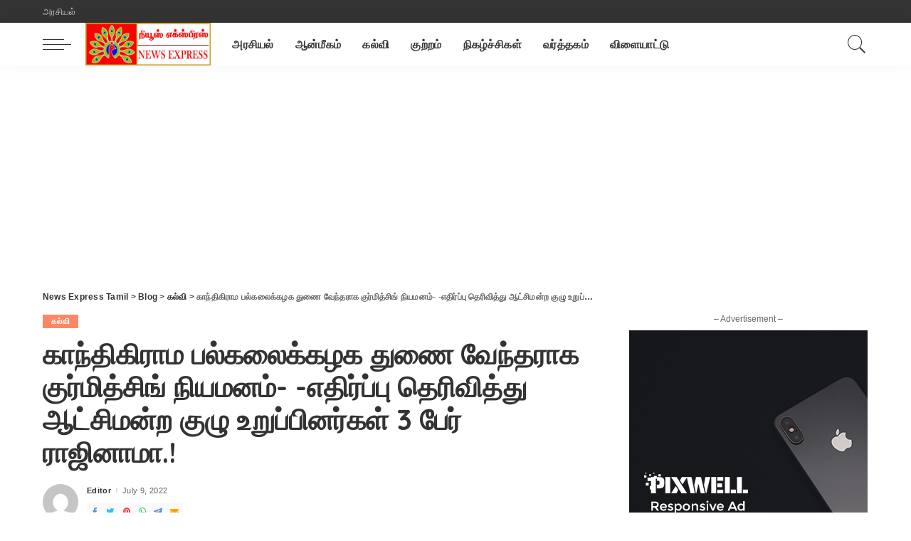

--- FILE ---
content_type: text/html; charset=UTF-8
request_url: https://www.newsexpresstamil.com/gurmitsingh-appointed-as-vice-chancellor-of-gandhigram-university-3-members-of-the-ruling-council-resigned-in-protest/
body_size: 14890
content:
<!DOCTYPE html>
<html lang="en-US">
<head>
    <meta charset="UTF-8">
    <meta http-equiv="X-UA-Compatible" content="IE=edge">
    <meta name="viewport" content="width=device-width, initial-scale=1">
    <link rel="profile" href="https://gmpg.org/xfn/11">
<script async src="https://pagead2.googlesyndication.com/pagead/js/adsbygoogle.js?client=ca-pub-7838370344546580"
     crossorigin="anonymous"></script>
	<title>காந்திகிராம பல்கலைக்கழக துணை வேந்தராக குர்மித்சிங் நியமனம்- -எதிர்ப்பு தெரிவித்து ஆட்சிமன்ற குழு உறுப்பினர்கள் 3 பேர் ராஜினாமா.! &#8211; News Express Tamil</title>
<meta name='robots' content='max-image-preview:large' />
<link rel="preconnect" href="https://fonts.gstatic.com" crossorigin><link rel="preload" as="style" onload="this.onload=null;this.rel='stylesheet'" id="rb-preload-gfonts" href="https://fonts.googleapis.com/css?family=Quicksand%3A300%2C400%2C500%2C600%2C700%257CPoppins%3A400%2C400i%2C700%2C700i%257CMontserrat%3A400%2C500%2C600%2C700&amp;display=swap" crossorigin><noscript><link rel="stylesheet" id="rb-preload-gfonts" href="https://fonts.googleapis.com/css?family=Quicksand%3A300%2C400%2C500%2C600%2C700%257CPoppins%3A400%2C400i%2C700%2C700i%257CMontserrat%3A400%2C500%2C600%2C700&amp;display=swap"></noscript><link rel='dns-prefetch' href='//fonts.googleapis.com' />
<link rel="alternate" type="application/rss+xml" title="News Express Tamil &raquo; Feed" href="https://www.newsexpresstamil.com/feed/" />
<link rel="alternate" title="oEmbed (JSON)" type="application/json+oembed" href="https://www.newsexpresstamil.com/wp-json/oembed/1.0/embed?url=https%3A%2F%2Fwww.newsexpresstamil.com%2Fgurmitsingh-appointed-as-vice-chancellor-of-gandhigram-university-3-members-of-the-ruling-council-resigned-in-protest%2F" />
<link rel="alternate" title="oEmbed (XML)" type="text/xml+oembed" href="https://www.newsexpresstamil.com/wp-json/oembed/1.0/embed?url=https%3A%2F%2Fwww.newsexpresstamil.com%2Fgurmitsingh-appointed-as-vice-chancellor-of-gandhigram-university-3-members-of-the-ruling-council-resigned-in-protest%2F&#038;format=xml" />
<script type="application/ld+json">{"@context":"https://schema.org","@type":"Organization","legalName":"News Express Tamil","url":"https://www.newsexpresstamil.com/","logo":"https://www.newsexpresstamil.com/wp-content/uploads/2025/07/New-NET_compressed.jpg"}</script>
<style id='wp-img-auto-sizes-contain-inline-css'>
img:is([sizes=auto i],[sizes^="auto," i]){contain-intrinsic-size:3000px 1500px}
/*# sourceURL=wp-img-auto-sizes-contain-inline-css */
</style>

<style id='wp-emoji-styles-inline-css'>

	img.wp-smiley, img.emoji {
		display: inline !important;
		border: none !important;
		box-shadow: none !important;
		height: 1em !important;
		width: 1em !important;
		margin: 0 0.07em !important;
		vertical-align: -0.1em !important;
		background: none !important;
		padding: 0 !important;
	}
/*# sourceURL=wp-emoji-styles-inline-css */
</style>
<link rel='stylesheet' id='wp-block-library-css' href='https://www.newsexpresstamil.com/wp-includes/css/dist/block-library/style.min.css?ver=6.9' media='all' />
<style id='global-styles-inline-css'>
:root{--wp--preset--aspect-ratio--square: 1;--wp--preset--aspect-ratio--4-3: 4/3;--wp--preset--aspect-ratio--3-4: 3/4;--wp--preset--aspect-ratio--3-2: 3/2;--wp--preset--aspect-ratio--2-3: 2/3;--wp--preset--aspect-ratio--16-9: 16/9;--wp--preset--aspect-ratio--9-16: 9/16;--wp--preset--color--black: #000000;--wp--preset--color--cyan-bluish-gray: #abb8c3;--wp--preset--color--white: #ffffff;--wp--preset--color--pale-pink: #f78da7;--wp--preset--color--vivid-red: #cf2e2e;--wp--preset--color--luminous-vivid-orange: #ff6900;--wp--preset--color--luminous-vivid-amber: #fcb900;--wp--preset--color--light-green-cyan: #7bdcb5;--wp--preset--color--vivid-green-cyan: #00d084;--wp--preset--color--pale-cyan-blue: #8ed1fc;--wp--preset--color--vivid-cyan-blue: #0693e3;--wp--preset--color--vivid-purple: #9b51e0;--wp--preset--gradient--vivid-cyan-blue-to-vivid-purple: linear-gradient(135deg,rgb(6,147,227) 0%,rgb(155,81,224) 100%);--wp--preset--gradient--light-green-cyan-to-vivid-green-cyan: linear-gradient(135deg,rgb(122,220,180) 0%,rgb(0,208,130) 100%);--wp--preset--gradient--luminous-vivid-amber-to-luminous-vivid-orange: linear-gradient(135deg,rgb(252,185,0) 0%,rgb(255,105,0) 100%);--wp--preset--gradient--luminous-vivid-orange-to-vivid-red: linear-gradient(135deg,rgb(255,105,0) 0%,rgb(207,46,46) 100%);--wp--preset--gradient--very-light-gray-to-cyan-bluish-gray: linear-gradient(135deg,rgb(238,238,238) 0%,rgb(169,184,195) 100%);--wp--preset--gradient--cool-to-warm-spectrum: linear-gradient(135deg,rgb(74,234,220) 0%,rgb(151,120,209) 20%,rgb(207,42,186) 40%,rgb(238,44,130) 60%,rgb(251,105,98) 80%,rgb(254,248,76) 100%);--wp--preset--gradient--blush-light-purple: linear-gradient(135deg,rgb(255,206,236) 0%,rgb(152,150,240) 100%);--wp--preset--gradient--blush-bordeaux: linear-gradient(135deg,rgb(254,205,165) 0%,rgb(254,45,45) 50%,rgb(107,0,62) 100%);--wp--preset--gradient--luminous-dusk: linear-gradient(135deg,rgb(255,203,112) 0%,rgb(199,81,192) 50%,rgb(65,88,208) 100%);--wp--preset--gradient--pale-ocean: linear-gradient(135deg,rgb(255,245,203) 0%,rgb(182,227,212) 50%,rgb(51,167,181) 100%);--wp--preset--gradient--electric-grass: linear-gradient(135deg,rgb(202,248,128) 0%,rgb(113,206,126) 100%);--wp--preset--gradient--midnight: linear-gradient(135deg,rgb(2,3,129) 0%,rgb(40,116,252) 100%);--wp--preset--font-size--small: 13px;--wp--preset--font-size--medium: 20px;--wp--preset--font-size--large: 36px;--wp--preset--font-size--x-large: 42px;--wp--preset--spacing--20: 0.44rem;--wp--preset--spacing--30: 0.67rem;--wp--preset--spacing--40: 1rem;--wp--preset--spacing--50: 1.5rem;--wp--preset--spacing--60: 2.25rem;--wp--preset--spacing--70: 3.38rem;--wp--preset--spacing--80: 5.06rem;--wp--preset--shadow--natural: 6px 6px 9px rgba(0, 0, 0, 0.2);--wp--preset--shadow--deep: 12px 12px 50px rgba(0, 0, 0, 0.4);--wp--preset--shadow--sharp: 6px 6px 0px rgba(0, 0, 0, 0.2);--wp--preset--shadow--outlined: 6px 6px 0px -3px rgb(255, 255, 255), 6px 6px rgb(0, 0, 0);--wp--preset--shadow--crisp: 6px 6px 0px rgb(0, 0, 0);}:where(.is-layout-flex){gap: 0.5em;}:where(.is-layout-grid){gap: 0.5em;}body .is-layout-flex{display: flex;}.is-layout-flex{flex-wrap: wrap;align-items: center;}.is-layout-flex > :is(*, div){margin: 0;}body .is-layout-grid{display: grid;}.is-layout-grid > :is(*, div){margin: 0;}:where(.wp-block-columns.is-layout-flex){gap: 2em;}:where(.wp-block-columns.is-layout-grid){gap: 2em;}:where(.wp-block-post-template.is-layout-flex){gap: 1.25em;}:where(.wp-block-post-template.is-layout-grid){gap: 1.25em;}.has-black-color{color: var(--wp--preset--color--black) !important;}.has-cyan-bluish-gray-color{color: var(--wp--preset--color--cyan-bluish-gray) !important;}.has-white-color{color: var(--wp--preset--color--white) !important;}.has-pale-pink-color{color: var(--wp--preset--color--pale-pink) !important;}.has-vivid-red-color{color: var(--wp--preset--color--vivid-red) !important;}.has-luminous-vivid-orange-color{color: var(--wp--preset--color--luminous-vivid-orange) !important;}.has-luminous-vivid-amber-color{color: var(--wp--preset--color--luminous-vivid-amber) !important;}.has-light-green-cyan-color{color: var(--wp--preset--color--light-green-cyan) !important;}.has-vivid-green-cyan-color{color: var(--wp--preset--color--vivid-green-cyan) !important;}.has-pale-cyan-blue-color{color: var(--wp--preset--color--pale-cyan-blue) !important;}.has-vivid-cyan-blue-color{color: var(--wp--preset--color--vivid-cyan-blue) !important;}.has-vivid-purple-color{color: var(--wp--preset--color--vivid-purple) !important;}.has-black-background-color{background-color: var(--wp--preset--color--black) !important;}.has-cyan-bluish-gray-background-color{background-color: var(--wp--preset--color--cyan-bluish-gray) !important;}.has-white-background-color{background-color: var(--wp--preset--color--white) !important;}.has-pale-pink-background-color{background-color: var(--wp--preset--color--pale-pink) !important;}.has-vivid-red-background-color{background-color: var(--wp--preset--color--vivid-red) !important;}.has-luminous-vivid-orange-background-color{background-color: var(--wp--preset--color--luminous-vivid-orange) !important;}.has-luminous-vivid-amber-background-color{background-color: var(--wp--preset--color--luminous-vivid-amber) !important;}.has-light-green-cyan-background-color{background-color: var(--wp--preset--color--light-green-cyan) !important;}.has-vivid-green-cyan-background-color{background-color: var(--wp--preset--color--vivid-green-cyan) !important;}.has-pale-cyan-blue-background-color{background-color: var(--wp--preset--color--pale-cyan-blue) !important;}.has-vivid-cyan-blue-background-color{background-color: var(--wp--preset--color--vivid-cyan-blue) !important;}.has-vivid-purple-background-color{background-color: var(--wp--preset--color--vivid-purple) !important;}.has-black-border-color{border-color: var(--wp--preset--color--black) !important;}.has-cyan-bluish-gray-border-color{border-color: var(--wp--preset--color--cyan-bluish-gray) !important;}.has-white-border-color{border-color: var(--wp--preset--color--white) !important;}.has-pale-pink-border-color{border-color: var(--wp--preset--color--pale-pink) !important;}.has-vivid-red-border-color{border-color: var(--wp--preset--color--vivid-red) !important;}.has-luminous-vivid-orange-border-color{border-color: var(--wp--preset--color--luminous-vivid-orange) !important;}.has-luminous-vivid-amber-border-color{border-color: var(--wp--preset--color--luminous-vivid-amber) !important;}.has-light-green-cyan-border-color{border-color: var(--wp--preset--color--light-green-cyan) !important;}.has-vivid-green-cyan-border-color{border-color: var(--wp--preset--color--vivid-green-cyan) !important;}.has-pale-cyan-blue-border-color{border-color: var(--wp--preset--color--pale-cyan-blue) !important;}.has-vivid-cyan-blue-border-color{border-color: var(--wp--preset--color--vivid-cyan-blue) !important;}.has-vivid-purple-border-color{border-color: var(--wp--preset--color--vivid-purple) !important;}.has-vivid-cyan-blue-to-vivid-purple-gradient-background{background: var(--wp--preset--gradient--vivid-cyan-blue-to-vivid-purple) !important;}.has-light-green-cyan-to-vivid-green-cyan-gradient-background{background: var(--wp--preset--gradient--light-green-cyan-to-vivid-green-cyan) !important;}.has-luminous-vivid-amber-to-luminous-vivid-orange-gradient-background{background: var(--wp--preset--gradient--luminous-vivid-amber-to-luminous-vivid-orange) !important;}.has-luminous-vivid-orange-to-vivid-red-gradient-background{background: var(--wp--preset--gradient--luminous-vivid-orange-to-vivid-red) !important;}.has-very-light-gray-to-cyan-bluish-gray-gradient-background{background: var(--wp--preset--gradient--very-light-gray-to-cyan-bluish-gray) !important;}.has-cool-to-warm-spectrum-gradient-background{background: var(--wp--preset--gradient--cool-to-warm-spectrum) !important;}.has-blush-light-purple-gradient-background{background: var(--wp--preset--gradient--blush-light-purple) !important;}.has-blush-bordeaux-gradient-background{background: var(--wp--preset--gradient--blush-bordeaux) !important;}.has-luminous-dusk-gradient-background{background: var(--wp--preset--gradient--luminous-dusk) !important;}.has-pale-ocean-gradient-background{background: var(--wp--preset--gradient--pale-ocean) !important;}.has-electric-grass-gradient-background{background: var(--wp--preset--gradient--electric-grass) !important;}.has-midnight-gradient-background{background: var(--wp--preset--gradient--midnight) !important;}.has-small-font-size{font-size: var(--wp--preset--font-size--small) !important;}.has-medium-font-size{font-size: var(--wp--preset--font-size--medium) !important;}.has-large-font-size{font-size: var(--wp--preset--font-size--large) !important;}.has-x-large-font-size{font-size: var(--wp--preset--font-size--x-large) !important;}
/*# sourceURL=global-styles-inline-css */
</style>

<style id='classic-theme-styles-inline-css'>
/*! This file is auto-generated */
.wp-block-button__link{color:#fff;background-color:#32373c;border-radius:9999px;box-shadow:none;text-decoration:none;padding:calc(.667em + 2px) calc(1.333em + 2px);font-size:1.125em}.wp-block-file__button{background:#32373c;color:#fff;text-decoration:none}
/*# sourceURL=/wp-includes/css/classic-themes.min.css */
</style>
<link rel='stylesheet' id='contact-form-7-css' href='https://www.newsexpresstamil.com/wp-content/plugins/contact-form-7/includes/css/styles.css?ver=5.5.4' media='all' />
<link rel='stylesheet' id='pixwell-main-css' href='https://www.newsexpresstamil.com/wp-content/themes/pixwell/assets/css/main.css?ver=9.3' media='all' />
<style id='pixwell-main-inline-css'>
html {}h1, .h1 {}h2, .h2 {}h3, .h3 {}h4, .h4 {}h5, .h5 {}h6, .h6 {}.single-tagline h6 {}.p-wrap .entry-summary, .twitter-content.entry-summary, .author-description, .rssSummary, .rb-sdesc {}.p-cat-info {}.p-meta-info, .wp-block-latest-posts__post-date {}.meta-info-author.meta-info-el {}.breadcrumb {}.footer-menu-inner {}.topbar-wrap {}.topbar-menu-wrap {}.main-menu > li > a, .off-canvas-menu > li > a {}.main-menu .sub-menu:not(.sub-mega), .off-canvas-menu .sub-menu {}.is-logo-text .logo-title {}.block-title, .block-header .block-title {}.ajax-quick-filter, .block-view-more {}.widget-title, .widget .widget-title {}body .widget.widget_nav_menu .menu-item {}body.boxed {background-color : #fafafa;background-repeat : no-repeat;background-size : cover;background-attachment : fixed;background-position : center center;}.header-6 .banner-wrap {}.footer-wrap:before {; content: ""; position: absolute; left: 0; top: 0; width: 100%; height: 100%;}.header-9 .banner-wrap { }.topline-wrap {height: 2px}.main-menu .sub-menu {}.main-menu > li.menu-item-has-children > .sub-menu:before {}[data-theme="dark"] .main-menu .sub-menu {}[data-theme="dark"] .main-menu > li.menu-item-has-children > .sub-menu:before {}.mobile-nav-inner {}.navbar-border-holder {border-width: 2px; }@media only screen and (max-width: 767px) {.entry-content { font-size: .90rem; }.p-wrap .entry-summary, .twitter-content.entry-summary, .element-desc, .subscribe-description, .rb-sdecs,.copyright-inner > *, .summary-content, .pros-cons-wrap ul li,.gallery-popup-content .image-popup-description > *{ font-size: .76rem; }}@media only screen and (max-width: 1024px) {}@media only screen and (max-width: 991px) {}@media only screen and (max-width: 767px) {}
/*# sourceURL=pixwell-main-inline-css */
</style>
<script src="https://www.newsexpresstamil.com/wp-includes/js/jquery/jquery.min.js?ver=3.7.1" id="jquery-core-js"></script>
<script src="https://www.newsexpresstamil.com/wp-includes/js/jquery/jquery-migrate.min.js?ver=3.4.1" id="jquery-migrate-js"></script>
<link rel="preload" href="https://www.newsexpresstamil.com/wp-content/themes/pixwell/assets/fonts/ruby-icon.woff" as="font" type="font/woff" crossorigin="anonymous"> <link rel="https://api.w.org/" href="https://www.newsexpresstamil.com/wp-json/" /><link rel="alternate" title="JSON" type="application/json" href="https://www.newsexpresstamil.com/wp-json/wp/v2/posts/4687" /><link rel="EditURI" type="application/rsd+xml" title="RSD" href="https://www.newsexpresstamil.com/xmlrpc.php?rsd" />
<meta name="generator" content="WordPress 6.9" />
<link rel="canonical" href="https://www.newsexpresstamil.com/gurmitsingh-appointed-as-vice-chancellor-of-gandhigram-university-3-members-of-the-ruling-council-resigned-in-protest/" />
<link rel='shortlink' href='https://www.newsexpresstamil.com/?p=4687' />
<script type="application/ld+json">{"@context":"https://schema.org","@type":"WebSite","@id":"https://www.newsexpresstamil.com/#website","url":"https://www.newsexpresstamil.com/","name":"News Express Tamil","potentialAction":{"@type":"SearchAction","target":"https://www.newsexpresstamil.com/?s={search_term_string}","query-input":"required name=search_term_string"}}</script>

		<style>
			#wp-admin-bar-pvc-post-views .pvc-graph-container { padding-top: 6px; padding-bottom: 6px; position: relative; display: block; height: 100%; box-sizing: border-box; }
			#wp-admin-bar-pvc-post-views .pvc-line-graph {
				display: inline-block;
				width: 1px;
				margin-right: 1px;
				background-color: #ccc;
				vertical-align: baseline;
			}
			#wp-admin-bar-pvc-post-views .pvc-line-graph:hover { background-color: #eee; }
			#wp-admin-bar-pvc-post-views .pvc-line-graph-0 { height: 1% }
			#wp-admin-bar-pvc-post-views .pvc-line-graph-1 { height: 5% }
			#wp-admin-bar-pvc-post-views .pvc-line-graph-2 { height: 10% }
			#wp-admin-bar-pvc-post-views .pvc-line-graph-3 { height: 15% }
			#wp-admin-bar-pvc-post-views .pvc-line-graph-4 { height: 20% }
			#wp-admin-bar-pvc-post-views .pvc-line-graph-5 { height: 25% }
			#wp-admin-bar-pvc-post-views .pvc-line-graph-6 { height: 30% }
			#wp-admin-bar-pvc-post-views .pvc-line-graph-7 { height: 35% }
			#wp-admin-bar-pvc-post-views .pvc-line-graph-8 { height: 40% }
			#wp-admin-bar-pvc-post-views .pvc-line-graph-9 { height: 45% }
			#wp-admin-bar-pvc-post-views .pvc-line-graph-10 { height: 50% }
			#wp-admin-bar-pvc-post-views .pvc-line-graph-11 { height: 55% }
			#wp-admin-bar-pvc-post-views .pvc-line-graph-12 { height: 60% }
			#wp-admin-bar-pvc-post-views .pvc-line-graph-13 { height: 65% }
			#wp-admin-bar-pvc-post-views .pvc-line-graph-14 { height: 70% }
			#wp-admin-bar-pvc-post-views .pvc-line-graph-15 { height: 75% }
			#wp-admin-bar-pvc-post-views .pvc-line-graph-16 { height: 80% }
			#wp-admin-bar-pvc-post-views .pvc-line-graph-17 { height: 85% }
			#wp-admin-bar-pvc-post-views .pvc-line-graph-18 { height: 90% }
			#wp-admin-bar-pvc-post-views .pvc-line-graph-19 { height: 95% }
			#wp-admin-bar-pvc-post-views .pvc-line-graph-20 { height: 100% }
		</style>		<meta property="og:title" content="காந்திகிராம பல்கலைக்கழக துணை வேந்தராக குர்மித்சிங் நியமனம்- -எதிர்ப்பு தெரிவித்து ஆட்சிமன்ற குழு உறுப்பினர்கள் 3 பேர் ராஜினாமா.!"/>
				<meta property="og:url" content="https://www.newsexpresstamil.com/gurmitsingh-appointed-as-vice-chancellor-of-gandhigram-university-3-members-of-the-ruling-council-resigned-in-protest/"/>
		<meta property="og:site_name" content="News Express Tamil"/>
					<meta property="og:image" content="https://www.newsexpresstamil.com/wp-content/uploads/2022/07/29154d96-ecfc-493f-89a1-ae284aacf618.jpg"/>
		<script type="application/ld+json">{"@context":"http://schema.org","@type":"BreadcrumbList","itemListElement":[{"@type":"ListItem","position":4,"item":{"@id":"https://www.newsexpresstamil.com/gurmitsingh-appointed-as-vice-chancellor-of-gandhigram-university-3-members-of-the-ruling-council-resigned-in-protest/","name":"\u0b95\u0bbe\u0ba8\u0bcd\u0ba4\u0bbf\u0b95\u0bbf\u0bb0\u0bbe\u0bae \u0baa\u0bb2\u0bcd\u0b95\u0bb2\u0bc8\u0b95\u0bcd\u0b95\u0bb4\u0b95 \u0ba4\u0bc1\u0ba3\u0bc8 \u0bb5\u0bc7\u0ba8\u0bcd\u0ba4\u0bb0\u0bbe\u0b95 \u0b95\u0bc1\u0bb0\u0bcd\u0bae\u0bbf\u0ba4\u0bcd\u0b9a\u0bbf\u0b99\u0bcd \u0ba8\u0bbf\u0baf\u0bae\u0ba9\u0bae\u0bcd- -\u0b8e\u0ba4\u0bbf\u0bb0\u0bcd\u0baa\u0bcd\u0baa\u0bc1 \u0ba4\u0bc6\u0bb0\u0bbf\u0bb5\u0bbf\u0ba4\u0bcd\u0ba4\u0bc1 \u0b86\u0b9f\u0bcd\u0b9a\u0bbf\u0bae\u0ba9\u0bcd\u0bb1 \u0b95\u0bc1\u0bb4\u0bc1 \u0b89\u0bb1\u0bc1\u0baa\u0bcd\u0baa\u0bbf\u0ba9\u0bb0\u0bcd\u0b95\u0bb3\u0bcd 3 \u0baa\u0bc7\u0bb0\u0bcd \u0bb0\u0bbe\u0b9c\u0bbf\u0ba9\u0bbe\u0bae\u0bbe.!"}},{"@type":"ListItem","position":3,"item":{"@id":"https://www.newsexpresstamil.com/category/education/","name":"\u0b95\u0bb2\u0bcd\u0bb5\u0bbf"}},{"@type":"ListItem","position":2,"item":{"@id":"https://www.newsexpresstamil.com/blog/","name":"Blog"}},{"@type":"ListItem","position":1,"item":{"@id":"https://www.newsexpresstamil.com","name":"News Express Tamil"}}]}</script>
<link rel="icon" href="https://www.newsexpresstamil.com/wp-content/uploads/2025/07/cropped-News-Express-Tamil-Fav-32x32.png" sizes="32x32" />
<link rel="icon" href="https://www.newsexpresstamil.com/wp-content/uploads/2025/07/cropped-News-Express-Tamil-Fav-192x192.png" sizes="192x192" />
<link rel="apple-touch-icon" href="https://www.newsexpresstamil.com/wp-content/uploads/2025/07/cropped-News-Express-Tamil-Fav-180x180.png" />
<meta name="msapplication-TileImage" content="https://www.newsexpresstamil.com/wp-content/uploads/2025/07/cropped-News-Express-Tamil-Fav-270x270.png" />
<!-- Google tag (gtag.js) -->
<script async src="https://www.googletagmanager.com/gtag/js?id=UA-181030962-1"></script>
<script>
  window.dataLayer = window.dataLayer || [];
  function gtag(){dataLayer.push(arguments);}
  gtag('js', new Date());

  gtag('config', 'UA-181030962-1');
</script>

</head>
<body class="wp-singular post-template-default single single-post postid-4687 single-format-standard wp-embed-responsive wp-theme-pixwell elementor-default elementor-kit-5 is-single-1 is-tooltips is-backtop block-header-dot w-header-1 cat-icon-radius is-parallax-feat is-fmask mh-p-excerpt">
<div id="site" class="site">
	        <aside id="off-canvas-section" class="off-canvas-wrap dark-style is-hidden">
            <div class="close-panel-wrap tooltips-n">
                <a href="#" id="off-canvas-close-btn" title="Close Panel"><i class="btn-close"></i></a>
            </div>
            <div class="off-canvas-holder">
                                    <div class="off-canvas-header is-light-text">
                        <div class="header-inner">
                                                        <aside class="inner-bottom">
                                                                    <div class="off-canvas-social">
                                                                            </div>
                                                                    <div class="inner-bottom-right">
                                        <aside class="bookmark-section">
	<a class="bookmark-link" href="#" title="Bookmarks">
		<span class="bookmark-icon"><i><svg class="svg-icon" aria-hidden="true" role="img" focusable="false" xmlns="http://www.w3.org/2000/svg" viewBox="0 0 512 512"><path fill="currentColor" d="M391.416,0H120.584c-17.778,0-32.242,14.464-32.242,32.242v460.413c0,7.016,3.798,13.477,9.924,16.895 c2.934,1.638,6.178,2.45,9.421,2.45c3.534,0,7.055-0.961,10.169-2.882l138.182-85.312l138.163,84.693 c5.971,3.669,13.458,3.817,19.564,0.387c6.107-3.418,9.892-9.872,9.892-16.875V32.242C423.657,14.464,409.194,0,391.416,0z  M384.967,457.453l-118.85-72.86c-6.229-3.817-14.07-3.798-20.28,0.032l-118.805,73.35V38.69h257.935V457.453z" /></svg></i><span class="bookmark-counter rb-counter">0</span></span>
	</a>
</aside>                                    </div>
                                                            </aside>
                        </div>
                    </div>
                                <div class="off-canvas-inner is-light-text">
                    <nav id="off-canvas-nav" class="off-canvas-nav">
                        <ul id="off-canvas-menu" class="off-canvas-menu rb-menu is-clicked"><li id="menu-item-400" class="menu-item menu-item-type-taxonomy menu-item-object-category menu-item-400"><a href="https://www.newsexpresstamil.com/category/political/"><span>அரசியல்</span></a></li>
<li id="menu-item-401" class="menu-item menu-item-type-taxonomy menu-item-object-category menu-item-401"><a href="https://www.newsexpresstamil.com/category/spirituality/"><span>ஆன்மீகம்</span></a></li>
<li id="menu-item-402" class="menu-item menu-item-type-taxonomy menu-item-object-category current-post-ancestor current-menu-parent current-post-parent menu-item-402"><a href="https://www.newsexpresstamil.com/category/education/"><span>கல்வி</span></a></li>
<li id="menu-item-403" class="menu-item menu-item-type-taxonomy menu-item-object-category menu-item-403"><a href="https://www.newsexpresstamil.com/category/crime/"><span>குற்றம்</span></a></li>
<li id="menu-item-405" class="menu-item menu-item-type-taxonomy menu-item-object-category menu-item-405"><a href="https://www.newsexpresstamil.com/category/events/"><span>நிகழ்ச்சிகள்</span></a></li>
<li id="menu-item-406" class="menu-item menu-item-type-taxonomy menu-item-object-category menu-item-406"><a href="https://www.newsexpresstamil.com/category/economic/"><span>வர்த்தகம்</span></a></li>
<li id="menu-item-407" class="menu-item menu-item-type-taxonomy menu-item-object-category menu-item-407"><a href="https://www.newsexpresstamil.com/category/sports/"><span>விளையாட்டு</span></a></li>
</ul>                    </nav>
                                    </div>
            </div>
        </aside>
            <div class="site-outer">
        <div class="site-mask"></div>
		<div class="topbar-wrap is-light-text">
	<div class="rbc-container">
		<div class="topbar-inner rb-m20-gutter">
			<div class="topbar-left">
								<aside class="topbar-info">
																	</aside>
									<nav id="topbar-navigation" class="topbar-menu-wrap">
						<div class="menu-top-container"><ul id="topbar-menu" class="topbar-menu rb-menu"><li id="menu-item-419" class="menu-item menu-item-type-taxonomy menu-item-object-category menu-item-419"><a href="https://www.newsexpresstamil.com/category/political/"><span>அரசியல்</span></a></li>
</ul></div>					</nav>
							</div>
			<div class="topbar-right">
							</div>
		</div>
	</div>
</div><header id="site-header" class="header-wrap header-1">
	<div class="navbar-outer">
		<div class="navbar-wrap">
				<aside id="mobile-navbar" class="mobile-navbar">
    <div class="mobile-nav-inner rb-p20-gutter">
                    <div class="m-nav-left">
                <a href="#" class="off-canvas-trigger btn-toggle-wrap btn-toggle-light"><span class="btn-toggle"><span class="off-canvas-toggle"><span class="icon-toggle"></span></span></span></a>
            </div>
            <div class="m-nav-centered">
                	<aside class="logo-mobile-wrap is-logo-image">
		<a href="https://www.newsexpresstamil.com/" class="logo-mobile logo default">
			<img height="614" width="1803" src="https://www.newsexpresstamil.com/wp-content/uploads/2025/07/New-NET_compressed.jpg" alt="News Express Tamil">
		</a>
                    <a href="https://www.newsexpresstamil.com/" class="logo-mobile logo dark">
                <img height="614" width="1803" src="https://www.newsexpresstamil.com/wp-content/uploads/2025/07/New-NET_compressed.jpg" alt="News Express Tamil">
            </a>
        	</aside>
            </div>
            <div class="m-nav-right">
                                                                <div class="mobile-search">
	<a href="#" title="Search" class="search-icon nav-search-link"><i class="rbi rbi-search-light"></i></a>
	<div class="navbar-search-popup header-lightbox">
		<div class="navbar-search-form"><form role="search" method="get" class="search-form" action="https://www.newsexpresstamil.com/">
				<label>
					<span class="screen-reader-text">Search for:</span>
					<input type="search" class="search-field" placeholder="Search &hellip;" value="" name="s" />
				</label>
				<input type="submit" class="search-submit" value="Search" />
			</form></div>
	</div>
</div>
                            </div>
            </div>
</aside>
			<div class="rbc-container navbar-holder is-main-nav">
				<div class="navbar-inner rb-m20-gutter">
					<div class="navbar-left">
							<a href="#" class="off-canvas-trigger btn-toggle-wrap btn-toggle-light"><span class="btn-toggle"><span class="off-canvas-toggle"><span class="icon-toggle"></span></span></span></a>
							<div class="logo-wrap is-logo-image site-branding">
					<a href="https://www.newsexpresstamil.com/" class="logo default" title="News Express Tamil">
				<img class="logo-default" height="614" width="1803" src="https://www.newsexpresstamil.com/wp-content/uploads/2025/07/New-NET_compressed.jpg" alt="News Express Tamil">
			</a>
                            <a href="https://www.newsexpresstamil.com/" class="logo dark" title="News Express Tamil">
                    <img class="logo-default" height="614" width="1803" src="https://www.newsexpresstamil.com/wp-content/uploads/2025/07/New-NET_compressed.jpg" alt="News Express Tamil">
                </a>
            			</div>
						<nav id="site-navigation" class="main-menu-wrap" aria-label="main menu">
	<ul id="main-menu" class="main-menu rb-menu" itemscope itemtype="https://www.schema.org/SiteNavigationElement"><li class="menu-item menu-item-type-taxonomy menu-item-object-category menu-item-400" itemprop="name"><a href="https://www.newsexpresstamil.com/category/political/" itemprop="url"><span>அரசியல்</span></a></li><li class="menu-item menu-item-type-taxonomy menu-item-object-category menu-item-401" itemprop="name"><a href="https://www.newsexpresstamil.com/category/spirituality/" itemprop="url"><span>ஆன்மீகம்</span></a></li><li class="menu-item menu-item-type-taxonomy menu-item-object-category current-post-ancestor current-menu-parent current-post-parent menu-item-402" itemprop="name"><a href="https://www.newsexpresstamil.com/category/education/" itemprop="url"><span>கல்வி</span></a></li><li class="menu-item menu-item-type-taxonomy menu-item-object-category menu-item-403" itemprop="name"><a href="https://www.newsexpresstamil.com/category/crime/" itemprop="url"><span>குற்றம்</span></a></li><li class="menu-item menu-item-type-taxonomy menu-item-object-category menu-item-405" itemprop="name"><a href="https://www.newsexpresstamil.com/category/events/" itemprop="url"><span>நிகழ்ச்சிகள்</span></a></li><li class="menu-item menu-item-type-taxonomy menu-item-object-category menu-item-406" itemprop="name"><a href="https://www.newsexpresstamil.com/category/economic/" itemprop="url"><span>வர்த்தகம்</span></a></li><li class="menu-item menu-item-type-taxonomy menu-item-object-category menu-item-407" itemprop="name"><a href="https://www.newsexpresstamil.com/category/sports/" itemprop="url"><span>விளையாட்டு</span></a></li></ul></nav>					</div>
					<div class="navbar-right">
																								                        						<aside class="navbar-search nav-search-live">
	<a href="#" title="Search" class="nav-search-link search-icon"><i class="rbi rbi-search-light"></i></a>
	<div class="navbar-search-popup header-lightbox">
		<div class="navbar-search-form"><form role="search" method="get" class="search-form" action="https://www.newsexpresstamil.com/">
				<label>
					<span class="screen-reader-text">Search for:</span>
					<input type="search" class="search-field" placeholder="Search &hellip;" value="" name="s" />
				</label>
				<input type="submit" class="search-submit" value="Search" />
			</form></div>
		<div class="load-animation live-search-animation"></div>
					<div class="navbar-search-response"></div>
			</div>
</aside>
											</div>
				</div>
			</div>
		</div>
	</div>
	</header>        <div class="site-wrap clearfix">        <div class="site-content single-1 rbc-content-section clearfix has-sidebar is-sidebar-right active-sidebar">
            <div class="wrap rbc-container rb-p20-gutter">
                <div class="rbc-wrap">
                    <main id="main" class="site-main rbc-content">
                        <div class="single-content-wrap">
							<article id="post-4687" class="post-4687 post type-post status-publish format-standard has-post-thumbnail category-education" itemscope itemtype="https://schema.org/Article">
                            <header class="single-header entry-header">
											<aside id="site-breadcrumb" class="breadcrumb breadcrumb-navxt">
				<span class="breadcrumb-inner"><!-- Breadcrumb NavXT 7.0.2 -->
<span property="itemListElement" typeof="ListItem"><a property="item" typeof="WebPage" title="Go to News Express Tamil." href="https://www.newsexpresstamil.com" class="home" ><span property="name">News Express Tamil</span></a><meta property="position" content="1"></span> &gt; <span property="itemListElement" typeof="ListItem"><a property="item" typeof="WebPage" title="Go to Blog." href="https://www.newsexpresstamil.com/blog/" class="post-root post post-post" ><span property="name">Blog</span></a><meta property="position" content="2"></span> &gt; <span property="itemListElement" typeof="ListItem"><a property="item" typeof="WebPage" title="Go to the கல்வி Category archives." href="https://www.newsexpresstamil.com/category/education/" class="taxonomy category" ><span property="name">கல்வி</span></a><meta property="position" content="3"></span> &gt; <span property="itemListElement" typeof="ListItem"><span property="name" class="post post-post current-item">காந்திகிராம பல்கலைக்கழக துணை வேந்தராக குர்மித்சிங் நியமனம்- -எதிர்ப்பு தெரிவித்து ஆட்சிமன்ற குழு உறுப்பினர்கள் 3 பேர் ராஜினாமா.!</span><meta property="url" content="https://www.newsexpresstamil.com/gurmitsingh-appointed-as-vice-chancellor-of-gandhigram-university-3-members-of-the-ruling-council-resigned-in-protest/"><meta property="position" content="4"></span></span>
			</aside>
			        <aside class="p-cat-info is-relative single-cat-info">
							<a class="cat-info-el cat-info-id-47" href="https://www.newsexpresstamil.com/category/education/" rel="category">கல்வி</a>						        </aside>
					<h1 itemprop="headline" class="single-title entry-title">காந்திகிராம பல்கலைக்கழக துணை வேந்தராக குர்மித்சிங் நியமனம்- -எதிர்ப்பு தெரிவித்து ஆட்சிமன்ற குழு உறுப்பினர்கள் 3 பேர் ராஜினாமா.!</h1>
				<div class="single-entry-meta has-avatar">
					<span class="single-meta-avatar">
			<a href="https://www.newsexpresstamil.com/author/editor/">
				<img alt='Editor' src='https://secure.gravatar.com/avatar/2809ec6bcd70b0d52d2aad598abd98faf07ceb24b759f5c10e29c7a3c795e846?s=60&#038;d=mm&#038;r=g' srcset='https://secure.gravatar.com/avatar/2809ec6bcd70b0d52d2aad598abd98faf07ceb24b759f5c10e29c7a3c795e846?s=120&#038;d=mm&#038;r=g 2x' class='avatar avatar-60 photo' height='60' width='60' decoding='async'/>			</a>
		</span>
				<div class="inner">
						<div class="single-meta-info p-meta-info">
			        <span class="meta-info-el meta-info-author">
			<span class="screen-reader-text">Posted by</span>
						<a href="https://www.newsexpresstamil.com/author/editor/">Editor</a>
		</span>
		        <span class="meta-info-el meta-info-date">
						                <abbr class="date published"
                      title="2022-07-09T05:50:38+00:00">July 9, 2022</abbr>
					</span>
				</div>
			<div class="single-meta-bottom p-meta-info">
					<aside class="single-top-share is-light-share tooltips-n">
						<a class="share-action share-icon share-facebook" href="https://www.facebook.com/sharer.php?u=https%3A%2F%2Fwww.newsexpresstamil.com%2Fgurmitsingh-appointed-as-vice-chancellor-of-gandhigram-university-3-members-of-the-ruling-council-resigned-in-protest%2F" title="Facebook" rel="nofollow"><i class="rbi rbi-facebook"></i></a>
					<a class="share-action share-twitter share-icon" href="https://twitter.com/intent/tweet?text=%E0%AE%95%E0%AE%BE%E0%AE%A8%E0%AF%8D%E0%AE%A4%E0%AE%BF%E0%AE%95%E0%AE%BF%E0%AE%B0%E0%AE%BE%E0%AE%AE+%E0%AE%AA%E0%AE%B2%E0%AF%8D%E0%AE%95%E0%AE%B2%E0%AF%88%E0%AE%95%E0%AF%8D%E0%AE%95%E0%AE%B4%E0%AE%95+%E0%AE%A4%E0%AF%81%E0%AE%A3%E0%AF%88+%E0%AE%B5%E0%AF%87%E0%AE%A8%E0%AF%8D%E0%AE%A4%E0%AE%B0%E0%AE%BE%E0%AE%95+%E0%AE%95%E0%AF%81%E0%AE%B0%E0%AF%8D%E0%AE%AE%E0%AE%BF%E0%AE%A4%E0%AF%8D%E0%AE%9A%E0%AE%BF%E0%AE%99%E0%AF%8D+%E0%AE%A8%E0%AE%BF%E0%AE%AF%E0%AE%AE%E0%AE%A9%E0%AE%AE%E0%AF%8D-+-%E0%AE%8E%E0%AE%A4%E0%AE%BF%E0%AE%B0%E0%AF%8D%E0%AE%AA%E0%AF%8D%E0%AE%AA%E0%AF%81+%E0%AE%A4%E0%AF%86%E0%AE%B0%E0%AE%BF%E0%AE%B5%E0%AE%BF%E0%AE%A4%E0%AF%8D%E0%AE%A4%E0%AF%81+%E0%AE%86%E0%AE%9F%E0%AF%8D%E0%AE%9A%E0%AE%BF%E0%AE%AE%E0%AE%A9%E0%AF%8D%E0%AE%B1+%E0%AE%95%E0%AF%81%E0%AE%B4%E0%AF%81+%E0%AE%89%E0%AE%B1%E0%AF%81%E0%AE%AA%E0%AF%8D%E0%AE%AA%E0%AE%BF%E0%AE%A9%E0%AE%B0%E0%AF%8D%E0%AE%95%E0%AE%B3%E0%AF%8D+3+%E0%AE%AA%E0%AF%87%E0%AE%B0%E0%AF%8D+%E0%AE%B0%E0%AE%BE%E0%AE%9C%E0%AE%BF%E0%AE%A9%E0%AE%BE%E0%AE%AE%E0%AE%BE.%21&amp;url=https%3A%2F%2Fwww.newsexpresstamil.com%2Fgurmitsingh-appointed-as-vice-chancellor-of-gandhigram-university-3-members-of-the-ruling-council-resigned-in-protest%2F&amp;via=News+Express+Tamil" title="Twitter" rel="nofollow"><i class="rbi rbi-twitter"></i></a>			<a class="share-action share-icon share-pinterest" rel="nofollow" href="https://pinterest.com/pin/create/button/?url=https%3A%2F%2Fwww.newsexpresstamil.com%2Fgurmitsingh-appointed-as-vice-chancellor-of-gandhigram-university-3-members-of-the-ruling-council-resigned-in-protest%2F&amp;media=https://www.newsexpresstamil.com/wp-content/uploads/2022/07/29154d96-ecfc-493f-89a1-ae284aacf618.jpg&amp;description=%E0%AE%95%E0%AE%BE%E0%AE%A8%E0%AF%8D%E0%AE%A4%E0%AE%BF%E0%AE%95%E0%AE%BF%E0%AE%B0%E0%AE%BE%E0%AE%AE+%E0%AE%AA%E0%AE%B2%E0%AF%8D%E0%AE%95%E0%AE%B2%E0%AF%88%E0%AE%95%E0%AF%8D%E0%AE%95%E0%AE%B4%E0%AE%95+%E0%AE%A4%E0%AF%81%E0%AE%A3%E0%AF%88+%E0%AE%B5%E0%AF%87%E0%AE%A8%E0%AF%8D%E0%AE%A4%E0%AE%B0%E0%AE%BE%E0%AE%95+%E0%AE%95%E0%AF%81%E0%AE%B0%E0%AF%8D%E0%AE%AE%E0%AE%BF%E0%AE%A4%E0%AF%8D%E0%AE%9A%E0%AE%BF%E0%AE%99%E0%AF%8D+%E0%AE%A8%E0%AE%BF%E0%AE%AF%E0%AE%AE%E0%AE%A9%E0%AE%AE%E0%AF%8D-+-%E0%AE%8E%E0%AE%A4%E0%AE%BF%E0%AE%B0%E0%AF%8D%E0%AE%AA%E0%AF%8D%E0%AE%AA%E0%AF%81+%E0%AE%A4%E0%AF%86%E0%AE%B0%E0%AE%BF%E0%AE%B5%E0%AE%BF%E0%AE%A4%E0%AF%8D%E0%AE%A4%E0%AF%81+%E0%AE%86%E0%AE%9F%E0%AF%8D%E0%AE%9A%E0%AE%BF%E0%AE%AE%E0%AE%A9%E0%AF%8D%E0%AE%B1+%E0%AE%95%E0%AF%81%E0%AE%B4%E0%AF%81+%E0%AE%89%E0%AE%B1%E0%AF%81%E0%AE%AA%E0%AF%8D%E0%AE%AA%E0%AE%BF%E0%AE%A9%E0%AE%B0%E0%AF%8D%E0%AE%95%E0%AE%B3%E0%AF%8D+3+%E0%AE%AA%E0%AF%87%E0%AE%B0%E0%AF%8D+%E0%AE%B0%E0%AE%BE%E0%AE%9C%E0%AE%BF%E0%AE%A9%E0%AE%BE%E0%AE%AE%E0%AE%BE.%21" title="Pinterest"><i class="rbi rbi-pinterest"></i></a>
					<a class="share-icon share-whatsapp is-web" rel="nofollow" href="https://web.whatsapp.com/send?text=%E0%AE%95%E0%AE%BE%E0%AE%A8%E0%AF%8D%E0%AE%A4%E0%AE%BF%E0%AE%95%E0%AE%BF%E0%AE%B0%E0%AE%BE%E0%AE%AE+%E0%AE%AA%E0%AE%B2%E0%AF%8D%E0%AE%95%E0%AE%B2%E0%AF%88%E0%AE%95%E0%AF%8D%E0%AE%95%E0%AE%B4%E0%AE%95+%E0%AE%A4%E0%AF%81%E0%AE%A3%E0%AF%88+%E0%AE%B5%E0%AF%87%E0%AE%A8%E0%AF%8D%E0%AE%A4%E0%AE%B0%E0%AE%BE%E0%AE%95+%E0%AE%95%E0%AF%81%E0%AE%B0%E0%AF%8D%E0%AE%AE%E0%AE%BF%E0%AE%A4%E0%AF%8D%E0%AE%9A%E0%AE%BF%E0%AE%99%E0%AF%8D+%E0%AE%A8%E0%AE%BF%E0%AE%AF%E0%AE%AE%E0%AE%A9%E0%AE%AE%E0%AF%8D-+-%E0%AE%8E%E0%AE%A4%E0%AE%BF%E0%AE%B0%E0%AF%8D%E0%AE%AA%E0%AF%8D%E0%AE%AA%E0%AF%81+%E0%AE%A4%E0%AF%86%E0%AE%B0%E0%AE%BF%E0%AE%B5%E0%AE%BF%E0%AE%A4%E0%AF%8D%E0%AE%A4%E0%AF%81+%E0%AE%86%E0%AE%9F%E0%AF%8D%E0%AE%9A%E0%AE%BF%E0%AE%AE%E0%AE%A9%E0%AF%8D%E0%AE%B1+%E0%AE%95%E0%AF%81%E0%AE%B4%E0%AF%81+%E0%AE%89%E0%AE%B1%E0%AF%81%E0%AE%AA%E0%AF%8D%E0%AE%AA%E0%AE%BF%E0%AE%A9%E0%AE%B0%E0%AF%8D%E0%AE%95%E0%AE%B3%E0%AF%8D+3+%E0%AE%AA%E0%AF%87%E0%AE%B0%E0%AF%8D+%E0%AE%B0%E0%AE%BE%E0%AE%9C%E0%AE%BF%E0%AE%A9%E0%AE%BE%E0%AE%AE%E0%AE%BE.%21 &#9758; https%3A%2F%2Fwww.newsexpresstamil.com%2Fgurmitsingh-appointed-as-vice-chancellor-of-gandhigram-university-3-members-of-the-ruling-council-resigned-in-protest%2F" target="_blank" title="WhatsApp"><i class="rbi rbi-whatsapp"></i></a>
			<a class="share-icon share-whatsapp is-mobile" rel="nofollow" href="whatsapp://send?text=%E0%AE%95%E0%AE%BE%E0%AE%A8%E0%AF%8D%E0%AE%A4%E0%AE%BF%E0%AE%95%E0%AE%BF%E0%AE%B0%E0%AE%BE%E0%AE%AE+%E0%AE%AA%E0%AE%B2%E0%AF%8D%E0%AE%95%E0%AE%B2%E0%AF%88%E0%AE%95%E0%AF%8D%E0%AE%95%E0%AE%B4%E0%AE%95+%E0%AE%A4%E0%AF%81%E0%AE%A3%E0%AF%88+%E0%AE%B5%E0%AF%87%E0%AE%A8%E0%AF%8D%E0%AE%A4%E0%AE%B0%E0%AE%BE%E0%AE%95+%E0%AE%95%E0%AF%81%E0%AE%B0%E0%AF%8D%E0%AE%AE%E0%AE%BF%E0%AE%A4%E0%AF%8D%E0%AE%9A%E0%AE%BF%E0%AE%99%E0%AF%8D+%E0%AE%A8%E0%AE%BF%E0%AE%AF%E0%AE%AE%E0%AE%A9%E0%AE%AE%E0%AF%8D-+-%E0%AE%8E%E0%AE%A4%E0%AE%BF%E0%AE%B0%E0%AF%8D%E0%AE%AA%E0%AF%8D%E0%AE%AA%E0%AF%81+%E0%AE%A4%E0%AF%86%E0%AE%B0%E0%AE%BF%E0%AE%B5%E0%AE%BF%E0%AE%A4%E0%AF%8D%E0%AE%A4%E0%AF%81+%E0%AE%86%E0%AE%9F%E0%AF%8D%E0%AE%9A%E0%AE%BF%E0%AE%AE%E0%AE%A9%E0%AF%8D%E0%AE%B1+%E0%AE%95%E0%AF%81%E0%AE%B4%E0%AF%81+%E0%AE%89%E0%AE%B1%E0%AF%81%E0%AE%AA%E0%AF%8D%E0%AE%AA%E0%AE%BF%E0%AE%A9%E0%AE%B0%E0%AF%8D%E0%AE%95%E0%AE%B3%E0%AF%8D+3+%E0%AE%AA%E0%AF%87%E0%AE%B0%E0%AF%8D+%E0%AE%B0%E0%AE%BE%E0%AE%9C%E0%AE%BF%E0%AE%A9%E0%AE%BE%E0%AE%AE%E0%AE%BE.%21 &#9758; https%3A%2F%2Fwww.newsexpresstamil.com%2Fgurmitsingh-appointed-as-vice-chancellor-of-gandhigram-university-3-members-of-the-ruling-council-resigned-in-protest%2F" target="_blank" title="WhatsApp"><i class="rbi rbi-whatsapp"></i></a>
					<a class="share-action share-icon share-telegram" rel="nofollow" href="https://t.me/share/?url=https%3A%2F%2Fwww.newsexpresstamil.com%2Fgurmitsingh-appointed-as-vice-chancellor-of-gandhigram-university-3-members-of-the-ruling-council-resigned-in-protest%2F&amp;text=%E0%AE%95%E0%AE%BE%E0%AE%A8%E0%AF%8D%E0%AE%A4%E0%AE%BF%E0%AE%95%E0%AE%BF%E0%AE%B0%E0%AE%BE%E0%AE%AE+%E0%AE%AA%E0%AE%B2%E0%AF%8D%E0%AE%95%E0%AE%B2%E0%AF%88%E0%AE%95%E0%AF%8D%E0%AE%95%E0%AE%B4%E0%AE%95+%E0%AE%A4%E0%AF%81%E0%AE%A3%E0%AF%88+%E0%AE%B5%E0%AF%87%E0%AE%A8%E0%AF%8D%E0%AE%A4%E0%AE%B0%E0%AE%BE%E0%AE%95+%E0%AE%95%E0%AF%81%E0%AE%B0%E0%AF%8D%E0%AE%AE%E0%AE%BF%E0%AE%A4%E0%AF%8D%E0%AE%9A%E0%AE%BF%E0%AE%99%E0%AF%8D+%E0%AE%A8%E0%AE%BF%E0%AE%AF%E0%AE%AE%E0%AE%A9%E0%AE%AE%E0%AF%8D-+-%E0%AE%8E%E0%AE%A4%E0%AE%BF%E0%AE%B0%E0%AF%8D%E0%AE%AA%E0%AF%8D%E0%AE%AA%E0%AF%81+%E0%AE%A4%E0%AF%86%E0%AE%B0%E0%AE%BF%E0%AE%B5%E0%AE%BF%E0%AE%A4%E0%AF%8D%E0%AE%A4%E0%AF%81+%E0%AE%86%E0%AE%9F%E0%AF%8D%E0%AE%9A%E0%AE%BF%E0%AE%AE%E0%AE%A9%E0%AF%8D%E0%AE%B1+%E0%AE%95%E0%AF%81%E0%AE%B4%E0%AF%81+%E0%AE%89%E0%AE%B1%E0%AF%81%E0%AE%AA%E0%AF%8D%E0%AE%AA%E0%AE%BF%E0%AE%A9%E0%AE%B0%E0%AF%8D%E0%AE%95%E0%AE%B3%E0%AF%8D+3+%E0%AE%AA%E0%AF%87%E0%AE%B0%E0%AF%8D+%E0%AE%B0%E0%AE%BE%E0%AE%9C%E0%AE%BF%E0%AE%A9%E0%AE%BE%E0%AE%AE%E0%AE%BE.%21" title="Telegram"><i class="rbi rbi-telegram"></i></a>
					<a class="share-icon share-email" rel="nofollow" href="mailto:?subject=காந்திகிராம பல்கலைக்கழக துணை வேந்தராக குர்மித்சிங் நியமனம்- -எதிர்ப்பு தெரிவித்து ஆட்சிமன்ற குழு உறுப்பினர்கள் 3 பேர் ராஜினாமா.!&amp;BODY=I found this article interesting and thought of sharing it with you. Check it out: https%3A%2F%2Fwww.newsexpresstamil.com%2Fgurmitsingh-appointed-as-vice-chancellor-of-gandhigram-university-3-members-of-the-ruling-council-resigned-in-protest%2F" title="Email"><i class="rbi rbi-email-envelope"></i></a>
				</aside>
	</div>
				</div>
		</div>
			<div class="single-feat">
			<div class="rb-iwrap autosize"><img width="1061" height="618" src="https://www.newsexpresstamil.com/wp-content/uploads/2022/07/29154d96-ecfc-493f-89a1-ae284aacf618.jpg" class="attachment-pixwell_780x0-2x size-pixwell_780x0-2x wp-post-image" alt="" decoding="async" fetchpriority="high" /></div>
					</div>
	                            </header>
																<div class="single-body entry">
		<div class="single-content has-left-section">
					<aside class="single-left-section">
			<div class="section-inner">
						<aside class="single-left-share is-light-share">
			<div class="share-header">			<span class="share-label">Share on</span>
		</div>
			<div class="share-content">
							<a class="share-action share-icon share-facebook" href="https://www.facebook.com/sharer.php?u=https%3A%2F%2Fwww.newsexpresstamil.com%2Fgurmitsingh-appointed-as-vice-chancellor-of-gandhigram-university-3-members-of-the-ruling-council-resigned-in-protest%2F" title="Facebook" rel="nofollow"><i class="rbi rbi-facebook"></i></a>
					<a class="share-action share-twitter share-icon" href="https://twitter.com/intent/tweet?text=%E0%AE%95%E0%AE%BE%E0%AE%A8%E0%AF%8D%E0%AE%A4%E0%AE%BF%E0%AE%95%E0%AE%BF%E0%AE%B0%E0%AE%BE%E0%AE%AE+%E0%AE%AA%E0%AE%B2%E0%AF%8D%E0%AE%95%E0%AE%B2%E0%AF%88%E0%AE%95%E0%AF%8D%E0%AE%95%E0%AE%B4%E0%AE%95+%E0%AE%A4%E0%AF%81%E0%AE%A3%E0%AF%88+%E0%AE%B5%E0%AF%87%E0%AE%A8%E0%AF%8D%E0%AE%A4%E0%AE%B0%E0%AE%BE%E0%AE%95+%E0%AE%95%E0%AF%81%E0%AE%B0%E0%AF%8D%E0%AE%AE%E0%AE%BF%E0%AE%A4%E0%AF%8D%E0%AE%9A%E0%AE%BF%E0%AE%99%E0%AF%8D+%E0%AE%A8%E0%AE%BF%E0%AE%AF%E0%AE%AE%E0%AE%A9%E0%AE%AE%E0%AF%8D-+-%E0%AE%8E%E0%AE%A4%E0%AE%BF%E0%AE%B0%E0%AF%8D%E0%AE%AA%E0%AF%8D%E0%AE%AA%E0%AF%81+%E0%AE%A4%E0%AF%86%E0%AE%B0%E0%AE%BF%E0%AE%B5%E0%AE%BF%E0%AE%A4%E0%AF%8D%E0%AE%A4%E0%AF%81+%E0%AE%86%E0%AE%9F%E0%AF%8D%E0%AE%9A%E0%AE%BF%E0%AE%AE%E0%AE%A9%E0%AF%8D%E0%AE%B1+%E0%AE%95%E0%AF%81%E0%AE%B4%E0%AF%81+%E0%AE%89%E0%AE%B1%E0%AF%81%E0%AE%AA%E0%AF%8D%E0%AE%AA%E0%AE%BF%E0%AE%A9%E0%AE%B0%E0%AF%8D%E0%AE%95%E0%AE%B3%E0%AF%8D+3+%E0%AE%AA%E0%AF%87%E0%AE%B0%E0%AF%8D+%E0%AE%B0%E0%AE%BE%E0%AE%9C%E0%AE%BF%E0%AE%A9%E0%AE%BE%E0%AE%AE%E0%AE%BE.%21&amp;url=https%3A%2F%2Fwww.newsexpresstamil.com%2Fgurmitsingh-appointed-as-vice-chancellor-of-gandhigram-university-3-members-of-the-ruling-council-resigned-in-protest%2F&amp;via=News+Express+Tamil" title="Twitter" rel="nofollow"><i class="rbi rbi-twitter"></i></a>			<a class="share-action share-icon share-pinterest" rel="nofollow" href="https://pinterest.com/pin/create/button/?url=https%3A%2F%2Fwww.newsexpresstamil.com%2Fgurmitsingh-appointed-as-vice-chancellor-of-gandhigram-university-3-members-of-the-ruling-council-resigned-in-protest%2F&amp;media=https://www.newsexpresstamil.com/wp-content/uploads/2022/07/29154d96-ecfc-493f-89a1-ae284aacf618.jpg&amp;description=%E0%AE%95%E0%AE%BE%E0%AE%A8%E0%AF%8D%E0%AE%A4%E0%AE%BF%E0%AE%95%E0%AE%BF%E0%AE%B0%E0%AE%BE%E0%AE%AE+%E0%AE%AA%E0%AE%B2%E0%AF%8D%E0%AE%95%E0%AE%B2%E0%AF%88%E0%AE%95%E0%AF%8D%E0%AE%95%E0%AE%B4%E0%AE%95+%E0%AE%A4%E0%AF%81%E0%AE%A3%E0%AF%88+%E0%AE%B5%E0%AF%87%E0%AE%A8%E0%AF%8D%E0%AE%A4%E0%AE%B0%E0%AE%BE%E0%AE%95+%E0%AE%95%E0%AF%81%E0%AE%B0%E0%AF%8D%E0%AE%AE%E0%AE%BF%E0%AE%A4%E0%AF%8D%E0%AE%9A%E0%AE%BF%E0%AE%99%E0%AF%8D+%E0%AE%A8%E0%AE%BF%E0%AE%AF%E0%AE%AE%E0%AE%A9%E0%AE%AE%E0%AF%8D-+-%E0%AE%8E%E0%AE%A4%E0%AE%BF%E0%AE%B0%E0%AF%8D%E0%AE%AA%E0%AF%8D%E0%AE%AA%E0%AF%81+%E0%AE%A4%E0%AF%86%E0%AE%B0%E0%AE%BF%E0%AE%B5%E0%AE%BF%E0%AE%A4%E0%AF%8D%E0%AE%A4%E0%AF%81+%E0%AE%86%E0%AE%9F%E0%AF%8D%E0%AE%9A%E0%AE%BF%E0%AE%AE%E0%AE%A9%E0%AF%8D%E0%AE%B1+%E0%AE%95%E0%AF%81%E0%AE%B4%E0%AF%81+%E0%AE%89%E0%AE%B1%E0%AF%81%E0%AE%AA%E0%AF%8D%E0%AE%AA%E0%AE%BF%E0%AE%A9%E0%AE%B0%E0%AF%8D%E0%AE%95%E0%AE%B3%E0%AF%8D+3+%E0%AE%AA%E0%AF%87%E0%AE%B0%E0%AF%8D+%E0%AE%B0%E0%AE%BE%E0%AE%9C%E0%AE%BF%E0%AE%A9%E0%AE%BE%E0%AE%AE%E0%AE%BE.%21" title="Pinterest"><i class="rbi rbi-pinterest"></i></a>
					<a class="share-icon share-email" rel="nofollow" href="mailto:?subject=காந்திகிராம பல்கலைக்கழக துணை வேந்தராக குர்மித்சிங் நியமனம்- -எதிர்ப்பு தெரிவித்து ஆட்சிமன்ற குழு உறுப்பினர்கள் 3 பேர் ராஜினாமா.!&amp;BODY=I found this article interesting and thought of sharing it with you. Check it out: https%3A%2F%2Fwww.newsexpresstamil.com%2Fgurmitsingh-appointed-as-vice-chancellor-of-gandhigram-university-3-members-of-the-ruling-council-resigned-in-protest%2F" title="Email"><i class="rbi rbi-email-envelope"></i></a>
					</div>
		</aside>
			<div class="single-left-article">
			<span class="left-article-label">READ NEXT</span>
								<div class="p-feat">
						        <a class="p-flink" href="https://www.newsexpresstamil.com/teach-children-to-read-newspapers-speech-by-sailendi-babu-at-uthagai-crescent-school-anniversary/" title="குழந்தைகளுக்கு நாளிதழ்கள் வாசிக்க கற்றுக் கொடுங்கள்- உதகை கிரசன்ட் பள்ளி ஆண்டு விழாவில் சைலேந்திபாபு உரை.!!">
            <span class="rb-iwrap pc-75"><img width="280" height="210" src="https://www.newsexpresstamil.com/wp-content/uploads/2024/03/cba0e269-e203-46fb-84e6-fb47a3ad6e59-280x210.jpg" class="attachment-pixwell_280x210 size-pixwell_280x210 wp-post-image" alt="" decoding="async" loading="lazy" /></span>
        </a>
							</div>
				<h6 class="entry-title">        <a class="p-url" href="https://www.newsexpresstamil.com/teach-children-to-read-newspapers-speech-by-sailendi-babu-at-uthagai-crescent-school-anniversary/" rel="bookmark"
           title="குழந்தைகளுக்கு நாளிதழ்கள் வாசிக்க கற்றுக் கொடுங்கள்- உதகை கிரசன்ட் பள்ளி ஆண்டு விழாவில் சைலேந்திபாபு உரை.!!">குழந்தைகளுக்கு நாளிதழ்கள் வாசிக்க கற்றுக் கொடுங்கள்- உதகை கிரசன்ட் பள்ளி ஆண்டு விழாவில் சைலேந்திபாபு உரை.!!</a>
		</h6>					</div>
				</div>
		</aside>
					<div class="entry-content clearfix" itemprop="articleBody">
					<p>திண்டுக்கல் மாவட்டம் ஆத்தூர் வட்டம் சின்னாளப்பட்டி காந்திகிராம பல்கலைக் கழகத்தின் ஆட்சிமன்ற குழு உறுப்பினர்களாக இருந்த பல்கலைக்கழக பேராசிரியர்கள் ஆனந்தகுமார் (தமிழ்த்துறை), வில்லியம் பாஸ்கரன் (சமூக அறிவியல் துறை), பாலசுந்தரி (ஆங்கில துறை) ஆகிய 3 பேரும், தங்களது உறுப்பினர் பதவியை ராஜினாமா செய்தனர். இதற்கிடையில் காந்திகிராம பல்கலைக்கழக சட்ட விதிமுறைகளின் படியும், பல்கலைக்கழக மானியக்குழு விதிமுறைகளின் படியும் பல்கலைக்கழகத்திற்கு புதிய துணைவேந்தர் நியமனம் செய்யும் வரை, இதே பல்கலைக்கழகத்தில் உள்ள மூத்த பேராசிரியர் ஒருவரை தான் பொறுப்பு துணைவேந்தராக நியமிக்க வேண்டும். ஆனால் அந்த விதிமுறை மீறப்பட்டுள்ளதாக அவர்கள் தரப்பில் கூறப்படுகிறது&#8230;</p>
				</div>
			</div>
			<aside class="is-hidden rb-remove-bookmark" data-bookmarkid="4687"></aside>		<aside class="single-bottom-share">
			<div class="share-header">			<span class="share-label">Share on</span>
		</div>
			<div class="share-content is-light-share tooltips-n">
							<a class="share-action share-icon share-facebook" rel="nofollow" href="https://www.facebook.com/sharer.php?u=https%3A%2F%2Fwww.newsexpresstamil.com%2Fgurmitsingh-appointed-as-vice-chancellor-of-gandhigram-university-3-members-of-the-ruling-council-resigned-in-protest%2F" title="Facebook"><i class="rbi rbi-facebook"></i><span>Share on Facebook</span></a>
					<a class="share-action share-twitter share-icon" rel="nofollow" href="https://twitter.com/intent/tweet?text=%E0%AE%95%E0%AE%BE%E0%AE%A8%E0%AF%8D%E0%AE%A4%E0%AE%BF%E0%AE%95%E0%AE%BF%E0%AE%B0%E0%AE%BE%E0%AE%AE+%E0%AE%AA%E0%AE%B2%E0%AF%8D%E0%AE%95%E0%AE%B2%E0%AF%88%E0%AE%95%E0%AF%8D%E0%AE%95%E0%AE%B4%E0%AE%95+%E0%AE%A4%E0%AF%81%E0%AE%A3%E0%AF%88+%E0%AE%B5%E0%AF%87%E0%AE%A8%E0%AF%8D%E0%AE%A4%E0%AE%B0%E0%AE%BE%E0%AE%95+%E0%AE%95%E0%AF%81%E0%AE%B0%E0%AF%8D%E0%AE%AE%E0%AE%BF%E0%AE%A4%E0%AF%8D%E0%AE%9A%E0%AE%BF%E0%AE%99%E0%AF%8D+%E0%AE%A8%E0%AE%BF%E0%AE%AF%E0%AE%AE%E0%AE%A9%E0%AE%AE%E0%AF%8D-+-%E0%AE%8E%E0%AE%A4%E0%AE%BF%E0%AE%B0%E0%AF%8D%E0%AE%AA%E0%AF%8D%E0%AE%AA%E0%AF%81+%E0%AE%A4%E0%AF%86%E0%AE%B0%E0%AE%BF%E0%AE%B5%E0%AE%BF%E0%AE%A4%E0%AF%8D%E0%AE%A4%E0%AF%81+%E0%AE%86%E0%AE%9F%E0%AF%8D%E0%AE%9A%E0%AE%BF%E0%AE%AE%E0%AE%A9%E0%AF%8D%E0%AE%B1+%E0%AE%95%E0%AF%81%E0%AE%B4%E0%AF%81+%E0%AE%89%E0%AE%B1%E0%AF%81%E0%AE%AA%E0%AF%8D%E0%AE%AA%E0%AE%BF%E0%AE%A9%E0%AE%B0%E0%AF%8D%E0%AE%95%E0%AE%B3%E0%AF%8D+3+%E0%AE%AA%E0%AF%87%E0%AE%B0%E0%AF%8D+%E0%AE%B0%E0%AE%BE%E0%AE%9C%E0%AE%BF%E0%AE%A9%E0%AE%BE%E0%AE%AE%E0%AE%BE.%21&amp;url=https%3A%2F%2Fwww.newsexpresstamil.com%2Fgurmitsingh-appointed-as-vice-chancellor-of-gandhigram-university-3-members-of-the-ruling-council-resigned-in-protest%2F&amp;via=News+Express+Tamil" title="Twitter">
				<i class="rbi rbi-twitter"></i><span>Share on Twitter</span>
			</a>
					<a class="share-action share-icon share-pinterest" rel="nofollow" href="https://pinterest.com/pin/create/button/?url=https%3A%2F%2Fwww.newsexpresstamil.com%2Fgurmitsingh-appointed-as-vice-chancellor-of-gandhigram-university-3-members-of-the-ruling-council-resigned-in-protest%2F&amp;media=https://www.newsexpresstamil.com/wp-content/uploads/2022/07/29154d96-ecfc-493f-89a1-ae284aacf618.jpg&amp;description=%E0%AE%95%E0%AE%BE%E0%AE%A8%E0%AF%8D%E0%AE%A4%E0%AE%BF%E0%AE%95%E0%AE%BF%E0%AE%B0%E0%AE%BE%E0%AE%AE+%E0%AE%AA%E0%AE%B2%E0%AF%8D%E0%AE%95%E0%AE%B2%E0%AF%88%E0%AE%95%E0%AF%8D%E0%AE%95%E0%AE%B4%E0%AE%95+%E0%AE%A4%E0%AF%81%E0%AE%A3%E0%AF%88+%E0%AE%B5%E0%AF%87%E0%AE%A8%E0%AF%8D%E0%AE%A4%E0%AE%B0%E0%AE%BE%E0%AE%95+%E0%AE%95%E0%AF%81%E0%AE%B0%E0%AF%8D%E0%AE%AE%E0%AE%BF%E0%AE%A4%E0%AF%8D%E0%AE%9A%E0%AE%BF%E0%AE%99%E0%AF%8D+%E0%AE%A8%E0%AE%BF%E0%AE%AF%E0%AE%AE%E0%AE%A9%E0%AE%AE%E0%AF%8D-+-%E0%AE%8E%E0%AE%A4%E0%AE%BF%E0%AE%B0%E0%AF%8D%E0%AE%AA%E0%AF%8D%E0%AE%AA%E0%AF%81+%E0%AE%A4%E0%AF%86%E0%AE%B0%E0%AE%BF%E0%AE%B5%E0%AE%BF%E0%AE%A4%E0%AF%8D%E0%AE%A4%E0%AF%81+%E0%AE%86%E0%AE%9F%E0%AF%8D%E0%AE%9A%E0%AE%BF%E0%AE%AE%E0%AE%A9%E0%AF%8D%E0%AE%B1+%E0%AE%95%E0%AF%81%E0%AE%B4%E0%AF%81+%E0%AE%89%E0%AE%B1%E0%AF%81%E0%AE%AA%E0%AF%8D%E0%AE%AA%E0%AE%BF%E0%AE%A9%E0%AE%B0%E0%AF%8D%E0%AE%95%E0%AE%B3%E0%AF%8D+3+%E0%AE%AA%E0%AF%87%E0%AE%B0%E0%AF%8D+%E0%AE%B0%E0%AE%BE%E0%AE%9C%E0%AE%BF%E0%AE%A9%E0%AE%BE%E0%AE%AE%E0%AE%BE.%21" title="Pinterest"><i class="rbi rbi-pinterest"></i><span>Share on Pinterest</span></a>
					<a class="share-icon share-whatsapp is-web" rel="nofollow" href="https://web.whatsapp.com/send?text=%E0%AE%95%E0%AE%BE%E0%AE%A8%E0%AF%8D%E0%AE%A4%E0%AE%BF%E0%AE%95%E0%AE%BF%E0%AE%B0%E0%AE%BE%E0%AE%AE+%E0%AE%AA%E0%AE%B2%E0%AF%8D%E0%AE%95%E0%AE%B2%E0%AF%88%E0%AE%95%E0%AF%8D%E0%AE%95%E0%AE%B4%E0%AE%95+%E0%AE%A4%E0%AF%81%E0%AE%A3%E0%AF%88+%E0%AE%B5%E0%AF%87%E0%AE%A8%E0%AF%8D%E0%AE%A4%E0%AE%B0%E0%AE%BE%E0%AE%95+%E0%AE%95%E0%AF%81%E0%AE%B0%E0%AF%8D%E0%AE%AE%E0%AE%BF%E0%AE%A4%E0%AF%8D%E0%AE%9A%E0%AE%BF%E0%AE%99%E0%AF%8D+%E0%AE%A8%E0%AE%BF%E0%AE%AF%E0%AE%AE%E0%AE%A9%E0%AE%AE%E0%AF%8D-+-%E0%AE%8E%E0%AE%A4%E0%AE%BF%E0%AE%B0%E0%AF%8D%E0%AE%AA%E0%AF%8D%E0%AE%AA%E0%AF%81+%E0%AE%A4%E0%AF%86%E0%AE%B0%E0%AE%BF%E0%AE%B5%E0%AE%BF%E0%AE%A4%E0%AF%8D%E0%AE%A4%E0%AF%81+%E0%AE%86%E0%AE%9F%E0%AF%8D%E0%AE%9A%E0%AE%BF%E0%AE%AE%E0%AE%A9%E0%AF%8D%E0%AE%B1+%E0%AE%95%E0%AF%81%E0%AE%B4%E0%AF%81+%E0%AE%89%E0%AE%B1%E0%AF%81%E0%AE%AA%E0%AF%8D%E0%AE%AA%E0%AE%BF%E0%AE%A9%E0%AE%B0%E0%AF%8D%E0%AE%95%E0%AE%B3%E0%AF%8D+3+%E0%AE%AA%E0%AF%87%E0%AE%B0%E0%AF%8D+%E0%AE%B0%E0%AE%BE%E0%AE%9C%E0%AE%BF%E0%AE%A9%E0%AE%BE%E0%AE%AE%E0%AE%BE.%21 &#9758; https%3A%2F%2Fwww.newsexpresstamil.com%2Fgurmitsingh-appointed-as-vice-chancellor-of-gandhigram-university-3-members-of-the-ruling-council-resigned-in-protest%2F" target="_blank" title="WhatsApp"><i class="rbi rbi-whatsapp"></i><span>Share on WhatsApp</span></a>
			<a class="share-icon share-whatsapp is-mobile" rel="nofollow" href="whatsapp://send?text=%E0%AE%95%E0%AE%BE%E0%AE%A8%E0%AF%8D%E0%AE%A4%E0%AE%BF%E0%AE%95%E0%AE%BF%E0%AE%B0%E0%AE%BE%E0%AE%AE+%E0%AE%AA%E0%AE%B2%E0%AF%8D%E0%AE%95%E0%AE%B2%E0%AF%88%E0%AE%95%E0%AF%8D%E0%AE%95%E0%AE%B4%E0%AE%95+%E0%AE%A4%E0%AF%81%E0%AE%A3%E0%AF%88+%E0%AE%B5%E0%AF%87%E0%AE%A8%E0%AF%8D%E0%AE%A4%E0%AE%B0%E0%AE%BE%E0%AE%95+%E0%AE%95%E0%AF%81%E0%AE%B0%E0%AF%8D%E0%AE%AE%E0%AE%BF%E0%AE%A4%E0%AF%8D%E0%AE%9A%E0%AE%BF%E0%AE%99%E0%AF%8D+%E0%AE%A8%E0%AE%BF%E0%AE%AF%E0%AE%AE%E0%AE%A9%E0%AE%AE%E0%AF%8D-+-%E0%AE%8E%E0%AE%A4%E0%AE%BF%E0%AE%B0%E0%AF%8D%E0%AE%AA%E0%AF%8D%E0%AE%AA%E0%AF%81+%E0%AE%A4%E0%AF%86%E0%AE%B0%E0%AE%BF%E0%AE%B5%E0%AE%BF%E0%AE%A4%E0%AF%8D%E0%AE%A4%E0%AF%81+%E0%AE%86%E0%AE%9F%E0%AF%8D%E0%AE%9A%E0%AE%BF%E0%AE%AE%E0%AE%A9%E0%AF%8D%E0%AE%B1+%E0%AE%95%E0%AF%81%E0%AE%B4%E0%AF%81+%E0%AE%89%E0%AE%B1%E0%AF%81%E0%AE%AA%E0%AF%8D%E0%AE%AA%E0%AE%BF%E0%AE%A9%E0%AE%B0%E0%AF%8D%E0%AE%95%E0%AE%B3%E0%AF%8D+3+%E0%AE%AA%E0%AF%87%E0%AE%B0%E0%AF%8D+%E0%AE%B0%E0%AE%BE%E0%AE%9C%E0%AE%BF%E0%AE%A9%E0%AE%BE%E0%AE%AE%E0%AE%BE.%21 &#9758; https%3A%2F%2Fwww.newsexpresstamil.com%2Fgurmitsingh-appointed-as-vice-chancellor-of-gandhigram-university-3-members-of-the-ruling-council-resigned-in-protest%2F" target="_blank" title="WhatsApp"><i class="rbi rbi-whatsapp"></i><span>Share on WhatsApp</span></a>
					<a class="share-action share-icon share-telegram" rel="nofollow" href="https://t.me/share/?url=https%3A%2F%2Fwww.newsexpresstamil.com%2Fgurmitsingh-appointed-as-vice-chancellor-of-gandhigram-university-3-members-of-the-ruling-council-resigned-in-protest%2F&amp;text=%E0%AE%95%E0%AE%BE%E0%AE%A8%E0%AF%8D%E0%AE%A4%E0%AE%BF%E0%AE%95%E0%AE%BF%E0%AE%B0%E0%AE%BE%E0%AE%AE+%E0%AE%AA%E0%AE%B2%E0%AF%8D%E0%AE%95%E0%AE%B2%E0%AF%88%E0%AE%95%E0%AF%8D%E0%AE%95%E0%AE%B4%E0%AE%95+%E0%AE%A4%E0%AF%81%E0%AE%A3%E0%AF%88+%E0%AE%B5%E0%AF%87%E0%AE%A8%E0%AF%8D%E0%AE%A4%E0%AE%B0%E0%AE%BE%E0%AE%95+%E0%AE%95%E0%AF%81%E0%AE%B0%E0%AF%8D%E0%AE%AE%E0%AE%BF%E0%AE%A4%E0%AF%8D%E0%AE%9A%E0%AE%BF%E0%AE%99%E0%AF%8D+%E0%AE%A8%E0%AE%BF%E0%AE%AF%E0%AE%AE%E0%AE%A9%E0%AE%AE%E0%AF%8D-+-%E0%AE%8E%E0%AE%A4%E0%AE%BF%E0%AE%B0%E0%AF%8D%E0%AE%AA%E0%AF%8D%E0%AE%AA%E0%AF%81+%E0%AE%A4%E0%AF%86%E0%AE%B0%E0%AE%BF%E0%AE%B5%E0%AE%BF%E0%AE%A4%E0%AF%8D%E0%AE%A4%E0%AF%81+%E0%AE%86%E0%AE%9F%E0%AF%8D%E0%AE%9A%E0%AE%BF%E0%AE%AE%E0%AE%A9%E0%AF%8D%E0%AE%B1+%E0%AE%95%E0%AF%81%E0%AE%B4%E0%AF%81+%E0%AE%89%E0%AE%B1%E0%AF%81%E0%AE%AA%E0%AF%8D%E0%AE%AA%E0%AE%BF%E0%AE%A9%E0%AE%B0%E0%AF%8D%E0%AE%95%E0%AE%B3%E0%AF%8D+3+%E0%AE%AA%E0%AF%87%E0%AE%B0%E0%AF%8D+%E0%AE%B0%E0%AE%BE%E0%AE%9C%E0%AE%BF%E0%AE%A9%E0%AE%BE%E0%AE%AE%E0%AE%BE.%21" title="Telegram"><i class="rbi rbi-telegram"></i><span>Share on Telegram</span></a>
					<a class="share-icon share-email" rel="nofollow" href="mailto:?subject=காந்திகிராம பல்கலைக்கழக துணை வேந்தராக குர்மித்சிங் நியமனம்- -எதிர்ப்பு தெரிவித்து ஆட்சிமன்ற குழு உறுப்பினர்கள் 3 பேர் ராஜினாமா.!&amp;BODY=I found this article interesting and thought of sharing it with you. Check it out: https%3A%2F%2Fwww.newsexpresstamil.com%2Fgurmitsingh-appointed-as-vice-chancellor-of-gandhigram-university-3-members-of-the-ruling-council-resigned-in-protest%2F" title="Email"><i class="rbi rbi-email-envelope"></i><span>Share on Email</span></a>
					</div>
		</aside>
			</div>
				<div class="article-meta is-hidden">
			<meta itemprop="mainEntityOfPage" content="https://www.newsexpresstamil.com/gurmitsingh-appointed-as-vice-chancellor-of-gandhigram-university-3-members-of-the-ruling-council-resigned-in-protest/">
			<span class="vcard author" itemprop="author" content="Editor"><span class="fn">Editor</span></span>
			<time class="date published entry-date" datetime="2022-07-09T05:50:38+00:00" content="2022-07-09T05:50:38+00:00" itemprop="datePublished">July 9, 2022</time>
			<meta class="updated" itemprop="dateModified" content="2022-07-09T05:50:38+00:00">
							<span itemprop="image" itemscope itemtype="https://schema.org/ImageObject">
				<meta itemprop="url" content="https://www.newsexpresstamil.com/wp-content/uploads/2022/07/29154d96-ecfc-493f-89a1-ae284aacf618.jpg">
				<meta itemprop="width" content="1061">
				<meta itemprop="height" content="618">
				</span>
									<span itemprop="publisher" itemscope itemtype="https://schema.org/Organization">
				<meta itemprop="name" content="News Express Tamil">
				<meta itemprop="url" content="https://www.newsexpresstamil.com/">
									<span itemprop="logo" itemscope itemtype="https://schema.org/ImageObject">
						<meta itemprop="url" content="https://www.newsexpresstamil.com/wp-content/uploads/2025/07/New-NET_compressed.jpg">
					</span>
								</span>
		</div>
	</article>
                            <div class="single-box clearfix">
										<nav class="single-post-box box-nav rb-n20-gutter">
							<div class="nav-el nav-left rb-p20-gutter">
					<a href="https://www.newsexpresstamil.com/elon-musk-abandoned-the-plan-to-buy-twitter-the-company-announced-to-sue/">
						<span class="nav-label"><i class="rbi rbi-angle-left"></i><span>Previous Article</span></span>
						<span class="nav-inner h4">
							<img width="150" height="150" src="https://www.newsexpresstamil.com/wp-content/uploads/2022/07/images-3-150x150.jpeg" class="attachment-thumbnail size-thumbnail wp-post-image" alt="" decoding="async" loading="lazy" />							<span class="nav-title p-url">ட்விட்டரை வாங்கும் திட்டத்தை கைவிட்டார் எலான் மஸ்க்.. வழக்கு தொடர நிறுவனம் அறிவிப்பு&#8230;</span>
						</span>
					</a>
				</div>
										<div class="nav-el nav-right rb-p20-gutter">
					<a href="https://www.newsexpresstamil.com/for-the-first-time-in-170-years-more-than-20-thousand-students-applied-to-join-the-coimbatore-government-arts-college/">
						<span class="nav-label"><span>Next Article</span><i class="rbi rbi-angle-right"></i></span>
						<span class="nav-inner h4">
							<img width="150" height="150" src="https://www.newsexpresstamil.com/wp-content/uploads/2022/07/Govt-College-Updatenews360-1024x571-1-150x150.jpg" class="attachment-thumbnail size-thumbnail wp-post-image" alt="" decoding="async" loading="lazy" />							<span class="nav-title p-url">170 ஆண்டுகளில் முதல் முறையாக&#8230; கோவை அரசு கலைக்கல்லூரியில் சேர 20 ஆயிரத்திற்கு மேற்பட்ட மாணவர்கள் விண்ணப்பம்.!</span>
						</span>
					</a>
				</div>
					</nav>
	                            </div>

                        </div>
                    </main>
					        <aside class="rbc-sidebar widget-area">
            <div class="sidebar-inner"><div id="widget_advertising-3" class="widget w-sidebar widget-ad">					<aside class="advert-wrap advert-image">
				        <aside class="ad-image">
			                <h6 class="advert-decs">&#8211; Advertisement &#8211;</h6>
								<img width="335" height="280" src="https://www.newsexpresstamil.com/wp-content/uploads/2019/08/sb-ad.png" class="attachment-full size-full" alt="" decoding="async" loading="lazy" />				        </aside>
					<div class="clearfix"></div>
			</aside>
			</div><div id="pixwell_widget_follower-2" class="widget w-sidebar widget-social-follower"><h2 class="widget-title h4">FOLLOW SOCIALS</h2>			<div class="social-follower is-light-text">
									<div class="follower-el bg-facebook">
						<a target="_blank" href="https://facebook.com/envato" class="facebook" title="Facebook" rel="noopener nofollow"></a>
						<span class="left-el">
							<span class="follower-icon"><i class="rbi rbi-facebook"></i></span>
															<span class="num-count h6">Facebook</span>
													</span>
						<span class="right-el">like</span>
					</div>
									<div class="follower-el bg-twitter">
						<a target="_blank" href="https://twitter.com/envato" class="twitter" title="Twitter" rel="noopener nofollow"></a>
						<span class="left-el">
							<span class="follower-icon"><i class="rbi rbi-twitter"></i></span>
															<span class="num-count h6">Twitter</span>
													</span>
						<span class="right-el">follow</span>
					</div>
									<div class="follower-el bg-pinterest">
						<a target="_blank" href="https://pinterest.com/envato" class="pinterest" title="Pinterest" rel="noopener nofollow"></a>
						<span class="left-el">
							<span class="follower-icon"><i class="rbi rbi-pinterest-i"></i></span>
															<span class="num-count h6">Pinterest</span>
													</span>
						<span class="right-el">pin</span>
					</div>
							</div>
			</div><div id="sb_post-2" class="widget w-sidebar widget-post"><h2 class="widget-title h4">Latest Posts</h2>			<div class="widget-post-content">
				<div class="rb-row widget-post-1">				<div class="rb-col-m12">
					        <div class="p-wrap p-list p-list-4 post-60320 no-avatar">
			                <div class="col-left">
                    <div class="p-feat">
						        <a class="p-flink" href="https://www.newsexpresstamil.com/kashmir-is-freezing-in-heavy-snowfall/" title="கடும் பனிப்பொழிவில் உறையும் காஷ்மீர்..!">
            <span class="rb-iwrap pc-75"><img width="280" height="210" src="https://www.newsexpresstamil.com/wp-content/uploads/2026/01/snowfall-in-kashmir-280x210.webp" class="attachment-pixwell_280x210 size-pixwell_280x210 wp-post-image" alt="" decoding="async" loading="lazy" /></span>
        </a>
		                    </div>
                </div>
			            <div class="col-right">
                <div class="p-header"><h4 class="entry-title h6">        <a class="p-url" href="https://www.newsexpresstamil.com/kashmir-is-freezing-in-heavy-snowfall/" rel="bookmark"
           title="கடும் பனிப்பொழிவில் உறையும் காஷ்மீர்..!">கடும் பனிப்பொழிவில் உறையும் காஷ்மீர்..!</a>
		</h4></div>
                <div class="p-footer">
					<aside class="p-meta-info">        <span class="meta-info-el meta-info-date">
						                <abbr class="date published"
                      title="2026-01-24T09:56:18+00:00">January 24, 2026</abbr>
					</span>
		</aside>                </div>
            </div>
        </div>
						</div>
							<div class="rb-col-m12">
					        <div class="p-wrap p-list p-list-4 post-60317 no-avatar">
			                <div class="col-left">
                    <div class="p-feat">
						        <a class="p-flink" href="https://www.newsexpresstamil.com/the-deputy-mayor-can-act-as-acting-mayor/" title="துணைமேயர் பொறுப்பு மேயராக செயல்படலாம்..!">
            <span class="rb-iwrap pc-75"><img width="280" height="210" src="https://www.newsexpresstamil.com/wp-content/uploads/2026/01/g8zJu7C1OBWO24d6mIfx-280x210.webp" class="attachment-pixwell_280x210 size-pixwell_280x210 wp-post-image" alt="" decoding="async" loading="lazy" /></span>
        </a>
		                    </div>
                </div>
			            <div class="col-right">
                <div class="p-header"><h4 class="entry-title h6">        <a class="p-url" href="https://www.newsexpresstamil.com/the-deputy-mayor-can-act-as-acting-mayor/" rel="bookmark"
           title="துணைமேயர் பொறுப்பு மேயராக செயல்படலாம்..!">துணைமேயர் பொறுப்பு மேயராக செயல்படலாம்..!</a>
		</h4></div>
                <div class="p-footer">
					<aside class="p-meta-info">        <span class="meta-info-el meta-info-date">
						                <abbr class="date published"
                      title="2026-01-24T07:17:09+00:00">January 24, 2026</abbr>
					</span>
		</aside>                </div>
            </div>
        </div>
						</div>
							<div class="rb-col-m12">
					        <div class="p-wrap p-list p-list-4 post-60314 no-avatar">
			                <div class="col-left">
                    <div class="p-feat">
						        <a class="p-flink" href="https://www.newsexpresstamil.com/janyayan-film-case/" title="ஜனநாயகன் பட வழக்கு&#8230;">
            <span class="rb-iwrap pc-75"><img width="280" height="210" src="https://www.newsexpresstamil.com/wp-content/uploads/2026/01/4ba68db0-eafc-11f0-8e8e-7f477e1-280x210.webp" class="attachment-pixwell_280x210 size-pixwell_280x210 wp-post-image" alt="" decoding="async" loading="lazy" /></span>
        </a>
		                    </div>
                </div>
			            <div class="col-right">
                <div class="p-header"><h4 class="entry-title h6">        <a class="p-url" href="https://www.newsexpresstamil.com/janyayan-film-case/" rel="bookmark"
           title="ஜனநாயகன் பட வழக்கு&#8230;">ஜனநாயகன் பட வழக்கு&#8230;</a>
		</h4></div>
                <div class="p-footer">
					<aside class="p-meta-info">        <span class="meta-info-el meta-info-date">
						                <abbr class="date published"
                      title="2026-01-24T06:29:27+00:00">January 24, 2026</abbr>
					</span>
		</aside>                </div>
            </div>
        </div>
						</div>
							<div class="rb-col-m12">
					        <div class="p-wrap p-list p-list-4 post-60311 no-avatar">
			                <div class="col-left">
                    <div class="p-feat">
						        <a class="p-flink" href="https://www.newsexpresstamil.com/petition-to-light-an-unextinguished-lamp-at-the-thiruparankundram-deepathoon/" title="திருப்பரங்குன்றம் தீபத்தூணில் அணையா தீபம் ஏற்றும் மனு..!">
            <span class="rb-iwrap pc-75"><img width="280" height="210" src="https://www.newsexpresstamil.com/wp-content/uploads/2026/01/44539407-maduraione33-280x210.webp" class="attachment-pixwell_280x210 size-pixwell_280x210 wp-post-image" alt="" decoding="async" loading="lazy" /></span>
        </a>
		                    </div>
                </div>
			            <div class="col-right">
                <div class="p-header"><h4 class="entry-title h6">        <a class="p-url" href="https://www.newsexpresstamil.com/petition-to-light-an-unextinguished-lamp-at-the-thiruparankundram-deepathoon/" rel="bookmark"
           title="திருப்பரங்குன்றம் தீபத்தூணில் அணையா தீபம் ஏற்றும் மனு..!">திருப்பரங்குன்றம் தீபத்தூணில் அணையா தீபம் ஏற்றும் மனு..!</a>
		</h4></div>
                <div class="p-footer">
					<aside class="p-meta-info">        <span class="meta-info-el meta-info-date">
						                <abbr class="date published"
                      title="2026-01-24T06:06:56+00:00">January 24, 2026</abbr>
					</span>
		</aside>                </div>
            </div>
        </div>
						</div>
			</div>			</div>
			</div><div id="categories-1" class="widget w-sidebar widget_categories"><h2 class="widget-title h4">Categories</h2>
			<ul>
					<li class="cat-item cat-item-1"><a href="https://www.newsexpresstamil.com/category/uncategorized/">Uncategorized<span class="count">5,645</span></a>
</li>
	<li class="cat-item cat-item-45"><a href="https://www.newsexpresstamil.com/category/political/">அரசியல்<span class="count">4,455</span></a>
</li>
	<li class="cat-item cat-item-46"><a href="https://www.newsexpresstamil.com/category/spirituality/">ஆன்மீகம்<span class="count">347</span></a>
</li>
	<li class="cat-item cat-item-47"><a href="https://www.newsexpresstamil.com/category/education/">கல்வி<span class="count">465</span></a>
</li>
	<li class="cat-item cat-item-48"><a href="https://www.newsexpresstamil.com/category/crime/">குற்றம்<span class="count">5,569</span></a>
</li>
	<li class="cat-item cat-item-129"><a href="https://www.newsexpresstamil.com/category/%e0%ae%9a%e0%af%82%e0%ae%b4%e0%ae%b2%e0%af%8d/">சூழல்<span class="count">16</span></a>
</li>
	<li class="cat-item cat-item-59"><a href="https://www.newsexpresstamil.com/category/%e0%ae%9a%e0%af%86%e0%ae%af%e0%af%8d%e0%ae%a4%e0%ae%bf%e0%ae%95%e0%ae%b3%e0%af%8d/">செய்திகள்<span class="count">1,652</span></a>
</li>
	<li class="cat-item cat-item-50"><a href="https://www.newsexpresstamil.com/category/events/">நிகழ்ச்சிகள்<span class="count">1,576</span></a>
</li>
	<li class="cat-item cat-item-51"><a href="https://www.newsexpresstamil.com/category/economic/">வர்த்தகம்<span class="count">1,404</span></a>
</li>
	<li class="cat-item cat-item-52"><a href="https://www.newsexpresstamil.com/category/sports/">விளையாட்டு<span class="count">180</span></a>
</li>
	<li class="cat-item cat-item-419"><a href="https://www.newsexpresstamil.com/category/%e0%ae%b5%e0%af%87%e0%ae%b2%e0%af%88%e0%ae%b5%e0%ae%be%e0%ae%af%e0%af%8d%e0%ae%aa%e0%af%8d%e0%ae%aa%e0%af%81/">வேலைவாய்ப்பு<span class="count">1</span></a>
</li>
			</ul>

			</div></div>
        </aside>
                        </div>
            </div>
					<aside class="single-related-outer">
			<div class="rbc-container rb-p20-gutter">
						<div id="single-related-4687" class="block-wrap single-post-related layout-fw_grid_2" >
			<header class="block-header">
							<h2 class="block-title h3">You Might Also Enjoy</h2>
								</header>
			<div class="content-wrap"><div class="content-inner rb-row rb-n15-gutter">
	<div class="rb-col-m6 rb-col-d3 rb-p15-gutter">		<div class="p-wrap p-grid p-grid-2 post-60179 no-avatar">
							<div class="p-feat-holder">
					<div class="p-feat">
						        <a class="p-flink" href="https://www.newsexpresstamil.com/tamilnadu-loan-schemes/" title="தனிநபர் கடன் திட்டத்தில் ரூ.30 லட்சம் வரை..!!">
            <span class="rb-iwrap pc-75"><img width="280" height="210" src="https://www.newsexpresstamil.com/wp-content/uploads/2026/01/loan-280x210.jpg" class="attachment-pixwell_280x210 size-pixwell_280x210 wp-post-image" alt="" decoding="async" loading="lazy" /></span>
        </a>
		        <aside class="p-cat-info is-absolute">
							<a class="cat-info-el cat-info-id-47" href="https://www.newsexpresstamil.com/category/education/" rel="category">கல்வி</a>						        </aside>
							</div>
									</div>
						<div class="p-header"><h4 class="entry-title">        <a class="p-url" href="https://www.newsexpresstamil.com/tamilnadu-loan-schemes/" rel="bookmark"
           title="தனிநபர் கடன் திட்டத்தில் ரூ.30 லட்சம் வரை..!!">தனிநபர் கடன் திட்டத்தில் ரூ.30 லட்சம் வரை..!!</a>
		</h4></div>
						<div class="p-footer">
				<aside class="p-meta-info">        <span class="meta-info-el meta-info-date">
						                <abbr class="date published"
                      title="2026-01-21T05:51:12+00:00">January 21, 2026</abbr>
					</span>
		</aside>			</div>
		</div>
	</div><div class="rb-col-m6 rb-col-d3 rb-p15-gutter">		<div class="p-wrap p-grid p-grid-2 post-59958 no-avatar">
							<div class="p-feat-holder">
					<div class="p-feat">
						        <a class="p-flink" href="https://www.newsexpresstamil.com/students-here-is-some-very-good-news/" title="மாணவர்களே செம குட் நியூஸ் இதோ..!!">
            <span class="rb-iwrap pc-75"><img width="280" height="210" src="https://www.newsexpresstamil.com/wp-content/uploads/2026/01/pongal1-280x210.jpg" class="attachment-pixwell_280x210 size-pixwell_280x210 wp-post-image" alt="" decoding="async" loading="lazy" /></span>
        </a>
		        <aside class="p-cat-info is-absolute">
							<a class="cat-info-el cat-info-id-47" href="https://www.newsexpresstamil.com/category/education/" rel="category">கல்வி</a>						        </aside>
							</div>
									</div>
						<div class="p-header"><h4 class="entry-title">        <a class="p-url" href="https://www.newsexpresstamil.com/students-here-is-some-very-good-news/" rel="bookmark"
           title="மாணவர்களே செம குட் நியூஸ் இதோ..!!">மாணவர்களே செம குட் நியூஸ் இதோ..!!</a>
		</h4></div>
						<div class="p-footer">
				<aside class="p-meta-info">        <span class="meta-info-el meta-info-date">
						                <abbr class="date published"
                      title="2026-01-13T05:14:40+00:00">January 13, 2026</abbr>
					</span>
		</aside>			</div>
		</div>
	</div><div class="rb-col-m6 rb-col-d3 rb-p15-gutter">		<div class="p-wrap p-grid p-grid-2 post-59923 no-avatar">
							<div class="p-feat-holder">
					<div class="p-feat">
						        <a class="p-flink" href="https://www.newsexpresstamil.com/9th-grade-student-commits-suicide/" title="9-ம் வகுப்பு மாணவன் தற்கொலை..">
            <span class="rb-iwrap pc-75"><img width="280" height="210" src="https://www.newsexpresstamil.com/wp-content/uploads/2026/01/student1-280x210.jpg" class="attachment-pixwell_280x210 size-pixwell_280x210 wp-post-image" alt="" decoding="async" loading="lazy" /></span>
        </a>
		        <aside class="p-cat-info is-absolute">
							<a class="cat-info-el cat-info-id-47" href="https://www.newsexpresstamil.com/category/education/" rel="category">கல்வி</a>						        </aside>
							</div>
									</div>
						<div class="p-header"><h4 class="entry-title">        <a class="p-url" href="https://www.newsexpresstamil.com/9th-grade-student-commits-suicide/" rel="bookmark"
           title="9-ம் வகுப்பு மாணவன் தற்கொலை..">9-ம் வகுப்பு மாணவன் தற்கொலை..</a>
		</h4></div>
						<div class="p-footer">
				<aside class="p-meta-info">        <span class="meta-info-el meta-info-date">
						                <abbr class="date published"
                      title="2026-01-12T07:45:34+00:00">January 12, 2026</abbr>
					</span>
		</aside>			</div>
		</div>
	</div><div class="rb-col-m6 rb-col-d3 rb-p15-gutter">		<div class="p-wrap p-grid p-grid-2 post-59910 no-avatar">
							<div class="p-feat-holder">
					<div class="p-feat">
						        <a class="p-flink" href="https://www.newsexpresstamil.com/young-entrepreneurs-program-at-sri-rangammal-educational-center-coimbatore/" title="கோவை ஸ்ரீ ரங்கம்மாள் கல்வி நிலையத்தில் &#8216;யங் பிரனேர்&#8217; நிகழ்ச்சி.!!">
            <span class="rb-iwrap pc-75"><img width="280" height="210" src="https://www.newsexpresstamil.com/wp-content/uploads/2026/01/1sri1-280x210.jpg" class="attachment-pixwell_280x210 size-pixwell_280x210 wp-post-image" alt="" decoding="async" loading="lazy" /></span>
        </a>
		        <aside class="p-cat-info is-absolute">
							<a class="cat-info-el cat-info-id-47" href="https://www.newsexpresstamil.com/category/education/" rel="category">கல்வி</a><a class="cat-info-el cat-info-id-50" href="https://www.newsexpresstamil.com/category/events/" rel="category">நிகழ்ச்சிகள்</a>						        </aside>
							</div>
									</div>
						<div class="p-header"><h4 class="entry-title">        <a class="p-url" href="https://www.newsexpresstamil.com/young-entrepreneurs-program-at-sri-rangammal-educational-center-coimbatore/" rel="bookmark"
           title="கோவை ஸ்ரீ ரங்கம்மாள் கல்வி நிலையத்தில் &#8216;யங் பிரனேர்&#8217; நிகழ்ச்சி.!!">கோவை ஸ்ரீ ரங்கம்மாள் கல்வி நிலையத்தில் &#8216;யங் பிரனேர்&#8217; நிகழ்ச்சி.!!</a>
		</h4></div>
						<div class="p-footer">
				<aside class="p-meta-info">        <span class="meta-info-el meta-info-date">
						                <abbr class="date published"
                      title="2026-01-12T06:37:53+00:00">January 12, 2026</abbr>
					</span>
		</aside>			</div>
		</div>
	</div>		</div>
		</div>
	</div>			</div>
		</aside>
	        </div>
		</div>
        <footer class="footer-wrap">
            <div class="footer-logo footer-section">
	<div class="rbc-container footer-logo-inner">
							<div class=" is-color">
				<div class="footer-social social-icons is-bg-icon tooltips-s"></div>
			</div>
					<ul id="footer-menu" class="footer-menu-inner"><li class="menu-item menu-item-type-taxonomy menu-item-object-category menu-item-400"><a href="https://www.newsexpresstamil.com/category/political/"><span>அரசியல்</span></a></li>
<li class="menu-item menu-item-type-taxonomy menu-item-object-category menu-item-401"><a href="https://www.newsexpresstamil.com/category/spirituality/"><span>ஆன்மீகம்</span></a></li>
<li class="menu-item menu-item-type-taxonomy menu-item-object-category current-post-ancestor current-menu-parent current-post-parent menu-item-402"><a href="https://www.newsexpresstamil.com/category/education/"><span>கல்வி</span></a></li>
<li class="menu-item menu-item-type-taxonomy menu-item-object-category menu-item-403"><a href="https://www.newsexpresstamil.com/category/crime/"><span>குற்றம்</span></a></li>
<li class="menu-item menu-item-type-taxonomy menu-item-object-category menu-item-405"><a href="https://www.newsexpresstamil.com/category/events/"><span>நிகழ்ச்சிகள்</span></a></li>
<li class="menu-item menu-item-type-taxonomy menu-item-object-category menu-item-406"><a href="https://www.newsexpresstamil.com/category/economic/"><span>வர்த்தகம்</span></a></li>
<li class="menu-item menu-item-type-taxonomy menu-item-object-category menu-item-407"><a href="https://www.newsexpresstamil.com/category/sports/"><span>விளையாட்டு</span></a></li>
</ul>				</div>
</div>        </footer>
        </div>
</div>
<script type="speculationrules">
{"prefetch":[{"source":"document","where":{"and":[{"href_matches":"/*"},{"not":{"href_matches":["/wp-*.php","/wp-admin/*","/wp-content/uploads/*","/wp-content/*","/wp-content/plugins/*","/wp-content/themes/pixwell/*","/*\\?(.+)"]}},{"not":{"selector_matches":"a[rel~=\"nofollow\"]"}},{"not":{"selector_matches":".no-prefetch, .no-prefetch a"}}]},"eagerness":"conservative"}]}
</script>
<script src="https://www.newsexpresstamil.com/wp-includes/js/imagesloaded.min.js?ver=5.0.0" id="imagesloaded-js"></script>
<script src="https://www.newsexpresstamil.com/wp-content/plugins/pixwell-core/assets/jquery.isotope.min.js?ver=3.0.6" id="jquery-isotope-js"></script>
<script src="https://www.newsexpresstamil.com/wp-content/plugins/pixwell-core/assets/rbcookie.min.js?ver=1.0.3" id="rbcookie-js"></script>
<script src="https://www.newsexpresstamil.com/wp-content/plugins/pixwell-core/assets/jquery.mp.min.js?ver=1.1.0" id="jquery-magnific-popup-js"></script>
<script id="pixwell-core-script-js-extra">
var pixwellCoreParams = {"ajaxurl":"https://www.newsexpresstamil.com/wp-admin/admin-ajax.php"};
//# sourceURL=pixwell-core-script-js-extra
</script>
<script src="https://www.newsexpresstamil.com/wp-content/plugins/pixwell-core/assets/core.js?ver=9.3" id="pixwell-core-script-js"></script>
<script src="https://www.newsexpresstamil.com/wp-content/themes/pixwell/assets/js/jquery.waypoints.min.js?ver=3.1.1" id="jquery-waypoints-js"></script>
<script src="https://www.newsexpresstamil.com/wp-content/themes/pixwell/assets/js/owl.carousel.min.js?ver=1.8.1" id="owl-carousel-js"></script>
<script src="https://www.newsexpresstamil.com/wp-content/themes/pixwell/assets/js/rbsticky.min.js?ver=1.0" id="pixwell-sticky-js"></script>
<script src="https://www.newsexpresstamil.com/wp-content/themes/pixwell/assets/js/jquery.tipsy.min.js?ver=1.0" id="jquery-tipsy-js"></script>
<script src="https://www.newsexpresstamil.com/wp-content/themes/pixwell/assets/js/jquery.ui.totop.min.js?ver=v1.2" id="jquery-uitotop-js"></script>
<script id="pixwell-global-js-extra">
var pixwellParams = {"ajaxurl":"https://www.newsexpresstamil.com/wp-admin/admin-ajax.php"};
var themeSettings = ["{\"sliderPlay\":0,\"sliderSpeed\":5550,\"textNext\":\"NEXT\",\"textPrev\":\"PREV\",\"sliderDot\":1,\"sliderAnimation\":0,\"embedRes\":0}"];
//# sourceURL=pixwell-global-js-extra
</script>
<script src="https://www.newsexpresstamil.com/wp-content/themes/pixwell/assets/js/global.js?ver=9.3" id="pixwell-global-js"></script>
<script id="wp-emoji-settings" type="application/json">
{"baseUrl":"https://s.w.org/images/core/emoji/17.0.2/72x72/","ext":".png","svgUrl":"https://s.w.org/images/core/emoji/17.0.2/svg/","svgExt":".svg","source":{"concatemoji":"https://www.newsexpresstamil.com/wp-includes/js/wp-emoji-release.min.js?ver=6.9"}}
</script>
<script type="module">
/*! This file is auto-generated */
const a=JSON.parse(document.getElementById("wp-emoji-settings").textContent),o=(window._wpemojiSettings=a,"wpEmojiSettingsSupports"),s=["flag","emoji"];function i(e){try{var t={supportTests:e,timestamp:(new Date).valueOf()};sessionStorage.setItem(o,JSON.stringify(t))}catch(e){}}function c(e,t,n){e.clearRect(0,0,e.canvas.width,e.canvas.height),e.fillText(t,0,0);t=new Uint32Array(e.getImageData(0,0,e.canvas.width,e.canvas.height).data);e.clearRect(0,0,e.canvas.width,e.canvas.height),e.fillText(n,0,0);const a=new Uint32Array(e.getImageData(0,0,e.canvas.width,e.canvas.height).data);return t.every((e,t)=>e===a[t])}function p(e,t){e.clearRect(0,0,e.canvas.width,e.canvas.height),e.fillText(t,0,0);var n=e.getImageData(16,16,1,1);for(let e=0;e<n.data.length;e++)if(0!==n.data[e])return!1;return!0}function u(e,t,n,a){switch(t){case"flag":return n(e,"\ud83c\udff3\ufe0f\u200d\u26a7\ufe0f","\ud83c\udff3\ufe0f\u200b\u26a7\ufe0f")?!1:!n(e,"\ud83c\udde8\ud83c\uddf6","\ud83c\udde8\u200b\ud83c\uddf6")&&!n(e,"\ud83c\udff4\udb40\udc67\udb40\udc62\udb40\udc65\udb40\udc6e\udb40\udc67\udb40\udc7f","\ud83c\udff4\u200b\udb40\udc67\u200b\udb40\udc62\u200b\udb40\udc65\u200b\udb40\udc6e\u200b\udb40\udc67\u200b\udb40\udc7f");case"emoji":return!a(e,"\ud83e\u1fac8")}return!1}function f(e,t,n,a){let r;const o=(r="undefined"!=typeof WorkerGlobalScope&&self instanceof WorkerGlobalScope?new OffscreenCanvas(300,150):document.createElement("canvas")).getContext("2d",{willReadFrequently:!0}),s=(o.textBaseline="top",o.font="600 32px Arial",{});return e.forEach(e=>{s[e]=t(o,e,n,a)}),s}function r(e){var t=document.createElement("script");t.src=e,t.defer=!0,document.head.appendChild(t)}a.supports={everything:!0,everythingExceptFlag:!0},new Promise(t=>{let n=function(){try{var e=JSON.parse(sessionStorage.getItem(o));if("object"==typeof e&&"number"==typeof e.timestamp&&(new Date).valueOf()<e.timestamp+604800&&"object"==typeof e.supportTests)return e.supportTests}catch(e){}return null}();if(!n){if("undefined"!=typeof Worker&&"undefined"!=typeof OffscreenCanvas&&"undefined"!=typeof URL&&URL.createObjectURL&&"undefined"!=typeof Blob)try{var e="postMessage("+f.toString()+"("+[JSON.stringify(s),u.toString(),c.toString(),p.toString()].join(",")+"));",a=new Blob([e],{type:"text/javascript"});const r=new Worker(URL.createObjectURL(a),{name:"wpTestEmojiSupports"});return void(r.onmessage=e=>{i(n=e.data),r.terminate(),t(n)})}catch(e){}i(n=f(s,u,c,p))}t(n)}).then(e=>{for(const n in e)a.supports[n]=e[n],a.supports.everything=a.supports.everything&&a.supports[n],"flag"!==n&&(a.supports.everythingExceptFlag=a.supports.everythingExceptFlag&&a.supports[n]);var t;a.supports.everythingExceptFlag=a.supports.everythingExceptFlag&&!a.supports.flag,a.supports.everything||((t=a.source||{}).concatemoji?r(t.concatemoji):t.wpemoji&&t.twemoji&&(r(t.twemoji),r(t.wpemoji)))});
//# sourceURL=https://www.newsexpresstamil.com/wp-includes/js/wp-emoji-loader.min.js
</script>
</body>
</html>

--- FILE ---
content_type: text/html; charset=utf-8
request_url: https://www.google.com/recaptcha/api2/aframe
body_size: 270
content:
<!DOCTYPE HTML><html><head><meta http-equiv="content-type" content="text/html; charset=UTF-8"></head><body><script nonce="bFfZzRFr_IFNVUs-ALkk3Q">/** Anti-fraud and anti-abuse applications only. See google.com/recaptcha */ try{var clients={'sodar':'https://pagead2.googlesyndication.com/pagead/sodar?'};window.addEventListener("message",function(a){try{if(a.source===window.parent){var b=JSON.parse(a.data);var c=clients[b['id']];if(c){var d=document.createElement('img');d.src=c+b['params']+'&rc='+(localStorage.getItem("rc::a")?sessionStorage.getItem("rc::b"):"");window.document.body.appendChild(d);sessionStorage.setItem("rc::e",parseInt(sessionStorage.getItem("rc::e")||0)+1);localStorage.setItem("rc::h",'1769320150470');}}}catch(b){}});window.parent.postMessage("_grecaptcha_ready", "*");}catch(b){}</script></body></html>